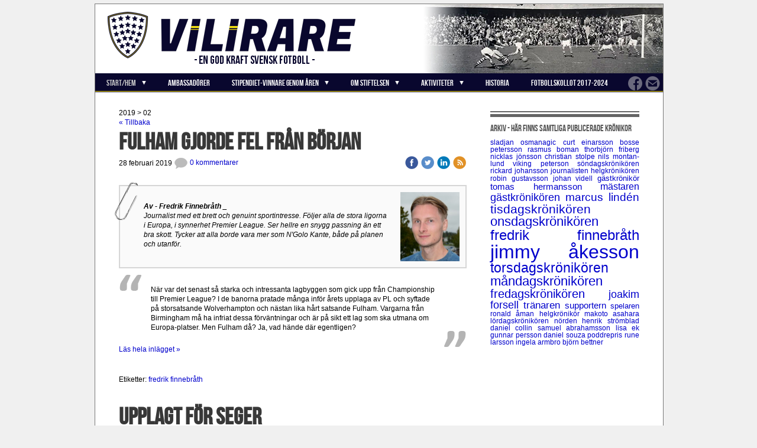

--- FILE ---
content_type: text/html;charset=utf-8
request_url: https://www.vilirare.se/i/a22757551/2019/02/
body_size: 17953
content:
<!DOCTYPE html PUBLIC "-//W3C//DTD XHTML 1.0 Transitional//EN" "http://www.w3.org/TR/xhtml1/DTD/xhtml1-transitional.dtd"><html lang="sv" xml:lang="sv" xmlns="http://www.w3.org/1999/xhtml" class=" h24_page_sub touch-menu-fix js-bundles faux-section-support h24mobile design-33 theme-182"  xmlns:fb="http://www.facebook.com/2008/fbml">
<head>
	<meta name="keywords" content="Lirare, Goda kraften,ViLirare,Allsvenskan,Fotboll" />
	<meta name="description" property="og:description" content="" />

	
		
	<link rel="shortcut icon" href="https://dbvjpegzift59.cloudfront.net/87937/618907-Gr3BR.ico"/>
	<link rel="alternate" type="application/rss+xml" href="/RSS/Blog" title="2019-02 - Krönikor | ViLirare" />
	<title>2019-02 - Krönikor | ViLirare</title>

			<style type="text/css">
			/* h24-icon */
			@font-face {
    font-family: 'h24-icon';
    src: url('/public/css/fonts/h24icon-webfont.eot');
    src: url('/public/css/fonts/h24icon-webfont.eot?#iefix') format('embedded-opentype'),
         url('/public/css/fonts/h24icon-webfont.woff') format('woff'),
         url('/public/css/fonts/h24icon-webfont.ttf') format('truetype'),
         url('/public/css/fonts/h24icon-webfont.svg#h24-iconicon') format('svg');
    font-weight: normal;
    font-style: normal;
} 

/* Use the following CSS code if you want to use data attributes for inserting your icons */
[data-icon]:before {
	font-family: 'h24-icon';
	content: attr(data-icon);
	speak: none;
	font-weight: normal;
	line-height: 1;
	-webkit-font-smoothing: antialiased;
    -moz-osx-font-smoothing: grayscale;
}

.h24_icon_right_space {
	padding-right: 0.5em;
}
.h24_icon_left_space {
    padding-left: 0.5em;
}

.h24_icon_letterpress {
    /*.opacity(85);*/
    opacity: 0.85;
    filter: alpha(opacity=85);
    text-shadow: rgba(255,255,255,0.2) 0 .1em, rgba(0,0,0,0.4) -0.1em -0.1em;
}		</style>
	
		<script type="text/javascript" src="/public/js/jquery/jquery-1.7.2.min.js"></script>

	<link rel="stylesheet" media="screen" type="text/css" href="//d16pu24ux8h2ex.cloudfront.net/css/bundles/H24DLiveMode-0/3527bc1a20cf4ef2e4cf4681b7930dad.h24.gz.css" />
<link rel="stylesheet" media="screen" type="text/css" href="/Page/H24-Combined-CSS?v=517&amp;iv=426&amp;h=87937" />

<style type="text/css">
/* Bebas Neue */
/*! License for this font can be found at:http://www.fontsquirrel.com/license/bebas-neue !*/ @font-face {font-family:'BebasNeueRegular';src:url('/public/css/fonts/BebasNeue-webfont.eot');src:local('☺'), url('/public/css/fonts/BebasNeue-webfont.woff') format('woff'), url('/public/css/fonts/BebasNeue-webfont.ttf') format('truetype'), url('/public/css/fonts/BebasNeue-webfont.svg#webfontkEV7KIuF') format('svg');font-weight:normal;font-style:normal;}
</style>

<style type="text/css">
.h24-u-documentBackgroundHolder {background-color:#f0f0f0;background-image:none;}</style>





		<style type="text/css">
	.H24-Mobile-DesktopFooter {
		display:block;
	}
	</style>

					<style type="text/css">
		.responsive_header_panel {
			background-color: #09072e !important;
			color: #FFF !important;
		}

		.responsive_header_panel .header_panel_main .mobile-nav {
			background-color: #09072e !important;
		}

		.responsive_menu_action .hamburger_toggle_button_iconbar {
			background-color: #EEE !important;
		}

		.responsive_header_panel .page_title a:link,
		.responsive_header_panel .page_title a:visited {
			color: #FFF !important;
		}

		.h24mobile .responsive_nav_main .menu_level_1 li a,
		.h24mobile .responsive_nav_main .menu_level_1 li a:link,
		.h24mobile .responsive_nav_main .menu_level_1 li a:active,
		.h24mobile .responsive_nav_main .menu_level_1 li a:visited {
			background-color: #0d0a44 !important;
			border-top: 1px solid #161170 !important;
			border-bottom: 0 !important;
			color: #FFF !important;
		}
		.h24mobile .responsive_nav_main li.active > a:link, 
		.h24mobile .responsive_nav_main li.active > a:active,
		.h24mobile .responsive_nav_main li.active > a:visited {
			background-color: #09072e !important;
			color: #FFF !important;
		}

		.h24mobile .responsive_nav_main .menu_level_1 li.menu_submenu_open > a {
			border-top: 1px solid #161170 !important;
			background-color: #09072e !important;
			color: #FFF !important;
		}

		#responsive_flag_nav li a,
		#responsive_flag_nav li a:link,
		#responsive_flag_nav li a:active,
		#responsive_flag_nav li a:visited {
			background-color: #0d0a44 !important;
			border-top: 1px solid #161170 !important;
			border-bottom: 0 !important;
			color: #FFF !important;
		}

		.h24mobile .responsive_header_store_panel {
			background-color: #000002 !important;
		}

		#responsive_menu_icon {
			color: #FFF !important;
		}

	</style>
		<meta name="viewport" content="width=device-width, initial-scale=1.0" />
				<link rel="stylesheet" media="only screen and (max-width: 1023px)" type="text/css" href="//d16pu24ux8h2ex.cloudfront.net/css/bundles/H24MobileMode-0/710578b300f95d4168d83dfcefca172d.h24.gz.css" />		<script type="text/javascript">
		$(function() {
			$h24.mobile.init();
		});
		</script>
		<!-- End of responsive design -->
	


	<!--[if lte IE 7]>
	<script type="text/javascript">
		$(function(){$("#nav li").mouseover(function(){$(this).addClass("hover");}).mouseout(function(){$(this).removeClass("hover");});});
	</script>
	<![endif]-->
	



<!-- Google Analytics -->
<script type="text/javascript">
/* <![CDATA[ */
(function(i,s,o,g,r,a,m){i['GoogleAnalyticsObject']=r;i[r]=i[r]||function(){
(i[r].q=i[r].q||[]).push(arguments)},i[r].l=1*new Date();a=s.createElement(o),
m=s.getElementsByTagName(o)[0];a.async=1;a.src=g;m.parentNode.insertBefore(a,m)
})(window,document,'script','https://www.google-analytics.com/analytics.js','ga');

ga('create', 'UA-53881115-1', 'auto');
ga('send', 'pageview');
/* ]]> */
</script>
<!-- End Google Analytics -->


<style media="print">
	.hidden,#header,#head,.h24_footer,#footer,.h24_bg_image,#h24_webshop,#h24_order_popup,.h24_do_not_print,.alert_message,#h24_jq_tools_gallery,#facebox,#shadowbox_container,#top-menu-wrapper,#leftside,.sf-menu,#h24_simple_top_menu,#menu,#h24_controlPanel, #admin_panel, #add_content_panel, #ap_subMenuHolder,.editing_control_panel, .settings, .h24_minidropdown, .dialog_save_cancel_buttons,#h24_quickstart, #terms, #purchase_dialog, #h24_purchase_manager, .h24_dialog,#sortable_helper, .simplebit_tab, #h24_picnik_container, .visibility_hidden,.pp-FauxSection, .responsive_container{display:none !important;}/*! Non-supported blocks !*/ .h24_galleria_block {display:none !important;}/*! Make content wide !*/ .h24_heading span,.h24_content_container {width:95% !important;}.h24_collection {float:left;padding:10px;margin-bottom:20px;max-width:100% !important;width:auto !important;}.h24_collection_newline {clear:both;}.block_container {margin:0 10px 10px 0;}.h24_block_rss_block .mobile_fluid_width {width:95% !important;}.h24_content_container img {max-width:100% !important;}/*! Reset block height !*/ .block_container {min-height:auto !important;}.sortable {list-style-type:none;}body, .h24_design { background-color:#ffffff !important;;background-image:none !important;font-family:Georgia, Times, serif !important;font-size:11pt;/*!line-height:1.2;!*/ color:#000000 !important;}img {border:0;}p, span, td, th, h1,h2,h3,h4,h5,em,b,strong { color:#000000 !important;}p {margin:0;}li {background-image:none !important;}a:link, a:visited {color:#0059BF;background:transparent;font-weight:bold;text-decoration:underline;}/*! Clearing !*/ .clearer { clear:both; }/*! Simple gallery !*/ div.simple_gallery_content > div {float:left;position:relative;}div.simple_gallery_content  {clear:both;overflow:hidden;width:100%;}/*! Google maps !*/ div.h24_do_print {display:block;}</style>
</head>
<body class="h24-u-documentBackgroundHolder">
<div class="h24-u-documentBackgroundHolder-opacity-color"></div>


<div id="responsive_header_container" class="responsive_container">

<!-- Header panel -->
<div id="responsive_header_panel" class="responsive_header_panel ">
	<section class="header_panel_main">
		<div class="header_panel_nav_title">
							<h2 class="page_title">
					<a href="//www.vilirare.se/">
						ViLirare					</a>
				</h2>
						&nbsp;		</div>
		<nav class="mobile-nav">
			<div class="header_panel_nav_flag">
							</div>

						<div class="header_panel_nav_menu">
				<a href="#" id="responsive_menu_icon" class="responsive_menu_action">
					<span class="hamburger_toggle_button_iconbar">&nbsp;</span>
					<span class="hamburger_toggle_button_iconbar">&nbsp;</span>
					<span class="hamburger_toggle_button_iconbar">&nbsp;</span>
				</a>
			</div>
						<div style="clear:both"></div> 
		</nav>
	</section>
	
	<div class="clearer"></div>
</div>




<nav id="responsive_nav_main" class="responsive_nav_main responsive_nav_main_top closed">
	<ul class="menu_level_1">
								<li class="menu_submenu_parent">
									<a href="/start-hem-22548990">
						START/Hem						
												<span data-icon="&#xC03F;" aria-hidden="true"></span>
											</a>
												<ul class="menu_level_2">
																		<li class="menu_submenu_parent">
																	<a href="/start-hem/intervjuserie-44645966">
										Intervjuserie																				<span data-icon="&#xC03F;" aria-hidden="true"></span>
																			</a>
																								<ul class="menu_level_3">
																													<li>
																							<a href="/start-hem/intervjuserie/krönikor-22757551">
													Krönikor												</a>
																					</li>
																																							<li>
																							<a href="/start-hem/intervjuserie/pod-22757218">
													POD												</a>
																					</li>
																											</ul>
															</li>
															</ul>
							</li>
											<li >
									<a href="/ambassadörer-22755654">
						Ambassadörer						
											</a>
											</li>
											<li class="menu_submenu_parent">
									<a href="/stipendiet-vinnare-genom-åren-44694031">
						Stipendiet-vinnare genom åren						
												<span data-icon="&#xC03F;" aria-hidden="true"></span>
											</a>
												<ul class="menu_level_2">
																		<li >
																	<a href="/stipendiet-vinnare-genom-åren/hur-blir-jag-bidragsgivare-46599476">
										Hur blir jag bidragsgivare																			</a>
																							</li>
																								<li >
																	<a href="/stipendiet-vinnare-genom-åren/årets-bidragsgivare-45805142">
										Årets bidragsgivare																			</a>
																							</li>
																								<li >
																	<a href="/stipendiet-vinnare-genom-åren/kriterier-för-stipendiet-44875851">
										Kriterier för stipendiet																			</a>
																							</li>
															</ul>
							</li>
											<li class="menu_submenu_parent">
									<a href="/om-stiftelsen-22755638">
						Om Stiftelsen						
												<span data-icon="&#xC03F;" aria-hidden="true"></span>
											</a>
												<ul class="menu_level_2">
																		<li >
																	<a href="/om-stiftelsen/kontakt-22755627">
										Kontakt																			</a>
																							</li>
																								<li >
																	<a href="/om-stiftelsen/verksamhetsberättelse-45857907">
										Verksamhetsberättelse																			</a>
																							</li>
																								<li >
																	<a href="/om-stiftelsen/stiftelsens-stadgar-45862322">
										Stiftelsens Stadgar																			</a>
																							</li>
															</ul>
							</li>
											<li class="menu_submenu_parent">
									<a href="/aktiviteter-44928589">
						Aktiviteter						
												<span data-icon="&#xC03F;" aria-hidden="true"></span>
											</a>
												<ul class="menu_level_2">
																		<li >
																	<a href="/aktiviteter/viliraredagen-22757558">
										ViLiraredagen																			</a>
																							</li>
																								<li class="menu_submenu_parent">
																	<a href="/aktiviteter/golfen-39483123">
										Golfen																				<span data-icon="&#xC03F;" aria-hidden="true"></span>
																			</a>
																								<ul class="menu_level_3">
																													<li>
																							<a href="/aktiviteter/golfen/resultatlista-44717726">
													Resultatlista 												</a>
																					</li>
																											</ul>
															</li>
																								<li >
																	<a href="/aktiviteter/padel-45527321">
										Padel																			</a>
																							</li>
																								<li >
																	<a href="/aktiviteter/bowling-45014022">
										Bowling																			</a>
																							</li>
															</ul>
							</li>
											<li >
									<a href="/historia-46879964">
						Historia						
											</a>
											</li>
											<li >
									<a href="/fotbollskollot-2017-2024-46905438">
						Fotbollskollot 2017-2024						
											</a>
											</li>
						</ul>
</nav>
<div style="clear: both"></div><!-- Mobile Header -->
<div class="h24-mobileWebsite-headerWrapper">
			<a href="//www.vilirare.se/">
			<img src="https://h24-original.s3.amazonaws.com/87937/16046233-fXpUi.png" class="h24-mobileWebsite-headerPicture" alt="" />
		</a>
	</div>
</div>
<div class="responsive_nav_overlay hidden" id="responsive_nav_overlay"></div>


<div id="fb-root"></div>

<!-- H24Design Template Start -->
	

	<div class="page">
		<div id="wrapper">
			<div class="container">
				<div id="header">
					<div class="holder">
						

<div class="h24-socialBox-container" style="left:899px; top:120px; display: inline-block;" data-section="socialBoxContainer" data-appearance="sidebar_closed" data-active="true" data-linked="yes">
																																															
 			 				<a href="http://www.facebook.com/vilirare" aria-label="facebook" onclick="window.open(this.href);return false;">
					<span class="h24-socialBox-headerPanel-icon  h24-socialBox-headerPanel-icon__light" data-icon="&#61696;" aria-hidden="true"></span>				</a>
 																																							
 							<a href="mailto:info@vilirare.se" aria-label="email" onclick="window.location(this.href);return false;">
					<span class="h24-socialBox-headerPanel-icon  h24-socialBox-headerPanel-icon__light" data-icon="&#61701;" aria-hidden="true"></span>				</a>
				? } ?>
																																																						
		</div>

					<div class="navigation">
						<ul id="nav" class="fixTouchNav">
																							<li class="active ">
																			<a href="/" class="submenu">
											<span class="parent">START/Hem</span>
										</a>
										<div class="drop">
											<ul>
																																						<li class="active">
																													<a href="/start-hem/intervjuserie-44645966" class="submenu first">
																<span>Intervjuserie</span>
															</a>
															<div class="drop">
																<ul>
																	<li>
																																			<a href="/start-hem/intervjuserie/krönikor-22757551" class="first">Krönikor</a>
																																			<a href="/start-hem/intervjuserie/pod-22757218" class="">POD</a>
																																		</li>
																</ul>
															</div>
																											</li>
																							</ul>
										</div>
																	</li>
																							<li class=" ">
																			<a href="/ambassadörer-22755654">Ambassadörer</a>
																	</li>
																							<li class=" ">
																			<a href="/stipendiet-vinnare-genom-åren-44694031" class="submenu">
											<span class="parent">Stipendiet-vinnare genom åren</span>
										</a>
										<div class="drop">
											<ul>
																																						<li class="">
																													<a href="/stipendiet-vinnare-genom-åren/hur-blir-jag-bidragsgivare-46599476" class="first">Hur blir jag bidragsgivare</a>
																											</li>
																																						<li class="">
																													<a href="/stipendiet-vinnare-genom-åren/årets-bidragsgivare-45805142" class="">Årets bidragsgivare</a>
																											</li>
																																						<li class="">
																													<a href="/stipendiet-vinnare-genom-åren/kriterier-för-stipendiet-44875851" class="">Kriterier för stipendiet</a>
																											</li>
																							</ul>
										</div>
																	</li>
																							<li class=" ">
																			<a href="/om-stiftelsen-22755638" class="submenu">
											<span class="parent">Om Stiftelsen</span>
										</a>
										<div class="drop">
											<ul>
																																						<li class="">
																													<a href="/om-stiftelsen/kontakt-22755627" class="first">Kontakt</a>
																											</li>
																																						<li class="">
																													<a href="/om-stiftelsen/verksamhetsberättelse-45857907" class="">Verksamhetsberättelse</a>
																											</li>
																																						<li class="">
																													<a href="/om-stiftelsen/stiftelsens-stadgar-45862322" class="">Stiftelsens Stadgar</a>
																											</li>
																							</ul>
										</div>
																	</li>
																							<li class=" ">
																			<a href="/aktiviteter-44928589" class="submenu">
											<span class="parent">Aktiviteter</span>
										</a>
										<div class="drop">
											<ul>
																																						<li class="">
																													<a href="/aktiviteter/viliraredagen-22757558" class="first">ViLiraredagen</a>
																											</li>
																																						<li class="">
																													<a href="/aktiviteter/golfen-39483123" class="submenu ">
																<span>Golfen</span>
															</a>
															<div class="drop">
																<ul>
																	<li>
																																			<a href="/aktiviteter/golfen/resultatlista-44717726" class="first">Resultatlista </a>
																																		</li>
																</ul>
															</div>
																											</li>
																																						<li class="">
																													<a href="/aktiviteter/padel-45527321" class="">Padel</a>
																											</li>
																																						<li class="">
																													<a href="/aktiviteter/bowling-45014022" class="">Bowling</a>
																											</li>
																							</ul>
										</div>
																	</li>
																							<li class=" ">
																			<a href="/historia-46879964">Historia</a>
																	</li>
																							<li class=" last">
																			<a href="/fotbollskollot-2017-2024-46905438">Fotbollskollot 2017-2024</a>
																	</li>
													</ul>
					</div>
					</div>
				</div>
				<div id="main">
					<div id="content">
						<div id="h24_content_container" style="width:960px" class="h24_content_container" data-design-layout="[&quot;70.000&quot;,&quot;30.000&quot;]" data-layout-id="5"><div id="collection0" style="width:588px;" class="h24_collection h24_first_collection    " data-collection-index="0">
<div id="block_container_104696269" class="block_container blog_block" style="min-height:0px;">
	<div id="block_104696269">
									<div class="h24_normal_text">
											<p>2019 &gt; 02</p>
									</div>
				<div class="h24_normal_text"><a href="/start-hem/intervjuserie/krönikor-22757551">« Tillbaka</a></div>
							<div id="block_104696269_ajax">
					<script type="text/javascript">
	$(function() {	
		$h24.addBlock('BlogPostHeaderBlock', 113287934);
	$h24.addBlock('StandardTextBlock', 113287950);
	$h24.addBlock('StandardTextBlock', 113287935);
	$h24.addBlock('BlogTagBlock', 113287936);
	$h24.addBlock('BlogPostHeaderBlock', 113274085);
	$h24.addBlock('StandardTextBlock', 113274101);
	$h24.addBlock('StandardTextBlock', 113274086);
	$h24.addBlock('BlogTagBlock', 113274087);
	$h24.addBlock('BlogPostHeaderBlock', 113250532);
	$h24.addBlock('StandardTextBlock', 113250548);
	$h24.addBlock('StandardTextBlock', 113250533);
	$h24.addBlock('BlogTagBlock', 113250534);
	$h24.addBlock('BlogPostHeaderBlock', 113158153);
	$h24.addBlock('StandardTextBlock', 113158169);
	$h24.addBlock('StandardTextBlock', 113158154);
	$h24.addBlock('BlogTagBlock', 113158155);
	$h24.addBlock('BlogPostHeaderBlock', 113147389);
	$h24.addBlock('StandardTextBlock', 113147405);
	$h24.addBlock('StandardTextBlock', 113147390);
	$h24.addBlock('BlogTagBlock', 113147391);
	$h24.addBlock('BlogPostHeaderBlock', 113118528);
	$h24.addBlock('StandardTextBlock', 113118544);
	$h24.addBlock('StandardTextBlock', 113118529);
	$h24.addBlock('BlogTagBlock', 113118530);
	$h24.addBlock('BlogPostHeaderBlock', 113102149);
	$h24.addBlock('StandardTextBlock', 113102165);
	$h24.addBlock('StandardTextBlock', 113102150);
	$h24.addBlock('BlogTagBlock', 113102151);
	$h24.addBlock('BlogPostHeaderBlock', 113069858);
	$h24.addBlock('StandardTextBlock', 113069874);
	$h24.addBlock('StandardTextBlock', 113069859);
	$h24.addBlock('BlogTagBlock', 113069860);
	$h24.addBlock('BlogPostHeaderBlock', 113060491);
	$h24.addBlock('StandardTextBlock', 113060507);
	$h24.addBlock('StandardTextBlock', 113060492);
	$h24.addBlock('BlogTagBlock', 113060493);
	$h24.addBlock('BlogPostHeaderBlock', 113042309);
	$h24.addBlock('StandardTextBlock', 113042325);
	$h24.addBlock('StandardTextBlock', 113042310);
	$h24.addBlock('BlogTagBlock', 113042311);
	$h24.addBlock('BlogPostHeaderBlock', 113022165);
	$h24.addBlock('StandardTextBlock', 113022181);
	$h24.addBlock('StandardTextBlock', 113022166);
	$h24.addBlock('BlogTagBlock', 113022167);
	$h24.addBlock('BlogPostHeaderBlock', 112972429);
	$h24.addBlock('StandardTextBlock', 112972445);
	$h24.addBlock('StandardTextBlock', 112972430);
	$h24.addBlock('BlogTagBlock', 112972431);
	$h24.addBlock('BlogPostHeaderBlock', 112962373);
	$h24.addBlock('StandardTextBlock', 112962389);
	$h24.addBlock('StandardTextBlock', 112962374);
	$h24.addBlock('BlogTagBlock', 112962375);
	$h24.addBlock('BlogPostHeaderBlock', 112947401);
	$h24.addBlock('StandardTextBlock', 112947417);
	$h24.addBlock('StandardTextBlock', 112947402);
	$h24.addBlock('BlogTagBlock', 112947403);
	$h24.addBlock('BlogPostHeaderBlock', 112934355);
	$h24.addBlock('StandardTextBlock', 112934371);
	$h24.addBlock('StandardTextBlock', 112934356);
	$h24.addBlock('BlogTagBlock', 112934357);
	$h24.addBlock('BlogPostHeaderBlock', 112914970);
	$h24.addBlock('StandardTextBlock', 112914986);
	$h24.addBlock('StandardTextBlock', 112914971);
	$h24.addBlock('BlogTagBlock', 112914972);
	$h24.addBlock('BlogPostHeaderBlock', 112847722);
	$h24.addBlock('StandardTextBlock', 112847738);
	$h24.addBlock('StandardTextBlock', 112847723);
	$h24.addBlock('BlogTagBlock', 112847724);
	});
</script>

<div>
				<div style="margin-bottom:30px;">
			<div class="h24_post_container">
				<div id="block_container_113287934" class="block_container blog_post_header_block big_heading_block" style="min-height:0px;">
	<div id="block_113287934">
				<h2 class="h24_heading">
		<a href="/2019/02/28/fulham-gjorde-fel-från-början-41907731">			<span class="flir_big_heading flir_wrap_text" style="display:block; width: 588px">
												Fulham gjorde fel från början										</span>
		</a>		</h2>
		<div class="h24_blog_share_links_panel h24_normal_text h24_do_not_print">
			<span class="h24_blog_post_header_text ">
				<span class="h24_blog_timestamp">28 februari 2019</span>
							<a class="h24_blog_comments" href="/2019/02/28/fulham-gjorde-fel-från-början-41907731#comments">
						<img src="/public/css/common/images/comments-24.png">
						0 kommentarer				</a>
			</span>
			
				
								<span class="h24_blog_sharing">
					<a href="#" onClick="$h24.facebookSDK.shareDialog('http://www.vilirare.se/2019/02/28/fulham-gjorde-fel-från-början-41907731'); return false;">
						<img src="/public/css/common/images/facebook_circle_color-24.png">
					</a>
					<a href="http://twitter.com/share?url=http%3A%2F%2Fwww.vilirare.se%2F2019%2F02%2F28%2Ffulham-gjorde-fel-fr%C3%A5n-b%C3%B6rjan-41907731%3F1669861597&amp;text=Fulham+gjorde+fel+fr%C3%A5n+b%C3%B6rjan" target="_blank">
						<img src="/public/css/common/images/twitter_circle_color-24.png">
					</a>
					<a href="http://www.linkedin.com/shareArticle?mini=true&amp;url=http%3A%2F%2Fwww.vilirare.se%2F2019%2F02%2F28%2Ffulham-gjorde-fel-fr%C3%A5n-b%C3%B6rjan-41907731%3F2040316166&amp;title=Fulham+gjorde+fel+fr%C3%A5n+b%C3%B6rjan" target="_blank">
						<img src="/public/css/common/images/linkedin_circle_color-24.png">
					</a>
					<a href="http://www.vilirare.se/RSS/blog" target="_blank">
						<img src="/public/css/common/images/rss_circle_color-24.png">
					</a>
				</span>
				
								
			
		</div>
		<div style="clear:both;"></div> 
	</div>
</div>
 
<div id="block_container_113287950" class="block_container standard_text_block text_block h24_containsImage h24_image-float-right" style="min-height:0px;margin:0;">
		<div id="block_113287950">
														
	<div class="h24_frame_personal_3 h24_frame_width" style="width: 588px; ">
		<div class="h24_frame_personal_2_style">
			<div class="h24_frame_personal_3_gem"></div>
			<div class="h24_frame_personal_text h24_frame_padding" style="padding: 10px 10px 10px 40px "><div id="text_block_image_113287950" class="float-right text_block_image_div h24_normal_text" style="position:relative;width:100px;" >
							<a href="https://h24-original.s3.amazonaws.com/87937/27434641-H44bK.jpg" class="h24-js-iv text_block_image" title="">
				<img id="block_img_113287950" src="https://dst15js82dk7j.cloudfront.net/87937/85633653-elhfR.jpg" width="100" srcset="https://dst15js82dk7j.cloudfront.net/87937/85633654-3S8Th.jpg 200w" alt="" class="resizeable text_image" title="" />
			</a>
						<span class="h24_caption"></span>
	</div>
<div class="text_content" ><p><br />
<em><strong>Av - Fredrik Finnebråth _</strong><br />
Journalist med ett brett och genuint sportintresse. Följer alla de stora ligorna i Europa, i synnerhet Premier League. Ser hellre en snygg passning än ett bra skott. Tycker att alla borde vara mer som N'Golo Kante, både på planen och utanför.</em></p>
</div></div>
			
			<div class="clearer"></div>
		</div>
		</div>
					</div>
		<div class="clearer"></div>
</div>

<div id="block_container_113287935" class="block_container standard_text_block text_block" style="min-height:0px;margin:0;">
		<div id="block_113287935">
														
	<div class="h24_frame_frame_11 h24_frame_width" style="width: 588px; ">
		<div class="h24_quotes_frame_11_wrapper">
			<div class="h24_quotes_frame_11_text_wrapper">
				<div class="h24_quotes_frame_11_text h24_frame_padding" style="padding: 10px 10px 10px 10px "><div class="text_content" ><p>När var det senast så starka och intressanta lagbyggen som gick upp från Championship till Premier League? I de banorna pratade många inför årets upplaga av PL och syftade på storsatsande Wolverhampton och nästan lika hårt satsande Fulham. Vargarna från Birmingham må ha infriat dessa förväntningar och är på sikt ett lag som ska utmana om Europa-platser. Men Fulham då? Ja, vad hände där egentligen?<br />
&nbsp;</p>
</div></div>
			</div>
			<div class="clearer"></div>
		</div>
		</div>
					</div>
		<div class="clearer"></div>
</div>

									<a class="h24_normal_text" style="position: relative; top: -15px;" href="/2019/02/28/fulham-gjorde-fel-från-början-41907731">Läs hela inlägget »</a>
											</div>
							<div class="h24_blog_tags h24_normal_text">
					Etiketter:
													<a rel="nofollow" href="/i/t22757551/fredrik+finnebr%C3%A5th">fredrik finnebråth</a>											</div>
					</div>
				<div style="margin-bottom:30px;">
			<div class="h24_post_container">
				<div id="block_container_113274085" class="block_container blog_post_header_block big_heading_block" style="min-height:0px;">
	<div id="block_113274085">
				<h2 class="h24_heading">
		<a href="/2019/02/27/upplagt-för-seger-41898165">			<span class="flir_big_heading flir_wrap_text" style="display:block; width: 588px">
												Upplagt för Seger										</span>
		</a>		</h2>
		<div class="h24_blog_share_links_panel h24_normal_text h24_do_not_print">
			<span class="h24_blog_post_header_text ">
				<span class="h24_blog_timestamp">27 februari 2019</span>
							<a class="h24_blog_comments" href="/2019/02/27/upplagt-för-seger-41898165#comments">
						<img src="/public/css/common/images/comments-24.png">
						0 kommentarer				</a>
			</span>
			
				
								<span class="h24_blog_sharing">
					<a href="#" onClick="$h24.facebookSDK.shareDialog('http://www.vilirare.se/2019/02/27/upplagt-för-seger-41898165'); return false;">
						<img src="/public/css/common/images/facebook_circle_color-24.png">
					</a>
					<a href="http://twitter.com/share?url=http%3A%2F%2Fwww.vilirare.se%2F2019%2F02%2F27%2Fupplagt-f%C3%B6r-seger-41898165%3F888721252&amp;text=Upplagt+f%C3%B6r+Seger" target="_blank">
						<img src="/public/css/common/images/twitter_circle_color-24.png">
					</a>
					<a href="http://www.linkedin.com/shareArticle?mini=true&amp;url=http%3A%2F%2Fwww.vilirare.se%2F2019%2F02%2F27%2Fupplagt-f%C3%B6r-seger-41898165%3F292992992&amp;title=Upplagt+f%C3%B6r+Seger" target="_blank">
						<img src="/public/css/common/images/linkedin_circle_color-24.png">
					</a>
					<a href="http://www.vilirare.se/RSS/blog" target="_blank">
						<img src="/public/css/common/images/rss_circle_color-24.png">
					</a>
				</span>
				
								
			
		</div>
		<div style="clear:both;"></div> 
	</div>
</div>
 
<div id="block_container_113274101" class="block_container standard_text_block text_block h24_containsImage h24_image-float-right" style="min-height:0px;margin:0;">
		<div id="block_113274101">
														
	<div class="h24_frame_personal_3 h24_frame_width" style="width: 588px; ">
		<div class="h24_frame_personal_2_style">
			<div class="h24_frame_personal_3_gem"></div>
			<div class="h24_frame_personal_text h24_frame_padding" style="padding: 10px 10px 10px 40px "><div id="text_block_image_113274101" class="float-right text_block_image_div h24_normal_text" style="position:relative;width:100px;" >
							<a href="https://h24-original.s3.amazonaws.com/87937/27429022-E8f5Q.jpg" class="h24-js-iv text_block_image" title="">
				<img id="block_img_113274101" src="https://dst15js82dk7j.cloudfront.net/87937/85609167-Ig2UW.jpg" width="100" srcset="https://dst15js82dk7j.cloudfront.net/87937/85609169-lGMRd.jpg 200w" alt="" class="resizeable text_image" title="" />
			</a>
						<span class="h24_caption"></span>
	</div>
<div class="text_content" ><p><br />
<strong><em>Av - Jimmy Åkesson -</em></strong><br />
<em>Norrköpingsson som uppskattar kombinationen skrivande, fotboll och kaffe. Coachar damfotboll, håller igång i division 6 och jobbar med kommunikation. Är svag för yttersidor, glidtacklingar och har alltid haft Sami Hyypiä som idol.</em></p>
</div></div>
			
			<div class="clearer"></div>
		</div>
		</div>
					</div>
		<div class="clearer"></div>
</div>

<div id="block_container_113274086" class="block_container standard_text_block text_block" style="min-height:0px;margin:0;">
		<div id="block_113274086">
														
	<div class="h24_frame_frame_11 h24_frame_width" style="width: 588px; ">
		<div class="h24_quotes_frame_11_wrapper">
			<div class="h24_quotes_frame_11_text_wrapper">
				<div class="h24_quotes_frame_11_text h24_frame_padding" style="padding: 10px 10px 10px 10px "><div class="text_content" ><p><br />
<br />
Caroline Seger har varit en del av den där soliga landslags-turneringen på portugisisk mark i över tio år. 2019 gör hon det och tar avstamp mot det som mycket väl kan komma att bli hennes sista mästerskap i den blågula dressen.<br />
&nbsp;</p>
</div></div>
			</div>
			<div class="clearer"></div>
		</div>
		</div>
					</div>
		<div class="clearer"></div>
</div>

									<a class="h24_normal_text" style="position: relative; top: -15px;" href="/2019/02/27/upplagt-för-seger-41898165">Läs hela inlägget »</a>
											</div>
							<div class="h24_blog_tags h24_normal_text">
					Etiketter:
													<a rel="nofollow" href="/i/t22757551/jimmy+%C3%A5kesson">jimmy åkesson</a>											</div>
					</div>
				<div style="margin-bottom:30px;">
			<div class="h24_post_container">
				<div id="block_container_113250532" class="block_container blog_post_header_block big_heading_block" style="min-height:0px;">
	<div id="block_113250532">
				<h2 class="h24_heading">
		<a href="/2019/02/26/chelsea-bör-markera-mot-kepa-41881563">			<span class="flir_big_heading flir_wrap_text" style="display:block; width: 588px">
												Chelsea bör markera mot Kepa										</span>
		</a>		</h2>
		<div class="h24_blog_share_links_panel h24_normal_text h24_do_not_print">
			<span class="h24_blog_post_header_text ">
				<span class="h24_blog_timestamp">26 februari 2019</span>
							<a class="h24_blog_comments" href="/2019/02/26/chelsea-bör-markera-mot-kepa-41881563#comments">
						<img src="/public/css/common/images/comments-24.png">
						0 kommentarer				</a>
			</span>
			
				
								<span class="h24_blog_sharing">
					<a href="#" onClick="$h24.facebookSDK.shareDialog('http://www.vilirare.se/2019/02/26/chelsea-bör-markera-mot-kepa-41881563'); return false;">
						<img src="/public/css/common/images/facebook_circle_color-24.png">
					</a>
					<a href="http://twitter.com/share?url=http%3A%2F%2Fwww.vilirare.se%2F2019%2F02%2F26%2Fchelsea-b%C3%B6r-markera-mot-kepa-41881563%3F774559881&amp;text=Chelsea+b%C3%B6r+markera+mot+Kepa" target="_blank">
						<img src="/public/css/common/images/twitter_circle_color-24.png">
					</a>
					<a href="http://www.linkedin.com/shareArticle?mini=true&amp;url=http%3A%2F%2Fwww.vilirare.se%2F2019%2F02%2F26%2Fchelsea-b%C3%B6r-markera-mot-kepa-41881563%3F993941981&amp;title=Chelsea+b%C3%B6r+markera+mot+Kepa" target="_blank">
						<img src="/public/css/common/images/linkedin_circle_color-24.png">
					</a>
					<a href="http://www.vilirare.se/RSS/blog" target="_blank">
						<img src="/public/css/common/images/rss_circle_color-24.png">
					</a>
				</span>
				
								
			
		</div>
		<div style="clear:both;"></div> 
	</div>
</div>
 
<div id="block_container_113250548" class="block_container standard_text_block text_block h24_containsImage h24_image-float-right" style="min-height:0px;margin:0;">
		<div id="block_113250548">
														
	<div class="h24_frame_personal_3 h24_frame_width" style="width: 588px; ">
		<div class="h24_frame_personal_2_style">
			<div class="h24_frame_personal_3_gem"></div>
			<div class="h24_frame_personal_text h24_frame_padding" style="padding: 10px 10px 10px 40px "><div id="text_block_image_113250548" class="float-right text_block_image_div h24_normal_text" style="position:relative;width:100px;" >
							<a href="https://h24-original.s3.amazonaws.com/87937/27420011-vil1D.jpg" class="h24-js-iv text_block_image" title="">
				<img id="block_img_113250548" src="https://dst15js82dk7j.cloudfront.net/87937/85587193-1aMqs.jpg" width="100" srcset="https://dst15js82dk7j.cloudfront.net/87937/85587194-gjKJv.jpg 200w" alt="" class="resizeable text_image" title="" />
			</a>
						<span class="h24_caption"></span>
	</div>
<div class="text_content" ><p><br />
<strong><em>Av - Marcus Lindén -</em></strong><br />
<em>Fotbollstränare med erfarenheter ifrån Enskede IK och Älvsjö AIK. Arbetar nu dagligen med ungdomsfotboll i AIK. Konsumerar all fotboll och i synnerhet den som spelas i Sverige. Utforskade under vintern den Sydamerikanska kontinenten.</em></p>
</div></div>
			
			<div class="clearer"></div>
		</div>
		</div>
					</div>
		<div class="clearer"></div>
</div>

<div id="block_container_113250533" class="block_container standard_text_block text_block" style="min-height:0px;margin:0;">
		<div id="block_113250533">
														
	<div class="h24_frame_frame_11 h24_frame_width" style="width: 588px; ">
		<div class="h24_quotes_frame_11_wrapper">
			<div class="h24_quotes_frame_11_text_wrapper">
				<div class="h24_quotes_frame_11_text h24_frame_padding" style="padding: 10px 10px 10px 10px "><div class="text_content" ><p>Pep Guardiola och hans maskin till fotbollsklubb tog i söndags säsongens första titel. Hur många titlar Manchester City slutligen vinner återstår att se, men fansen lär drömma stort nu. Utgångsläget i Champions League-åttondelen är bra inför returen, samtidigt som de ätit upp avståndet till Liverpool i ligan.&nbsp;<br />
<br />
&nbsp;</p>
</div></div>
			</div>
			<div class="clearer"></div>
		</div>
		</div>
					</div>
		<div class="clearer"></div>
</div>

									<a class="h24_normal_text" style="position: relative; top: -15px;" href="/2019/02/26/chelsea-bör-markera-mot-kepa-41881563">Läs hela inlägget »</a>
											</div>
							<div class="h24_blog_tags h24_normal_text">
					Etiketter:
													<a rel="nofollow" href="/i/t22757551/marcus+lind%C3%A9n">marcus lindén</a>											</div>
					</div>
				<div style="margin-bottom:30px;">
			<div class="h24_post_container">
				<div id="block_container_113158153" class="block_container blog_post_header_block big_heading_block" style="min-height:0px;">
	<div id="block_113158153">
				<h2 class="h24_heading">
		<a href="/2019/02/23/när-konsum-ville-ta-enskede-till-allsvenskan-41823333">			<span class="flir_big_heading flir_wrap_text" style="display:block; width: 588px">
												När Konsum ville ta Enskede till Allsvenskan										</span>
		</a>		</h2>
		<div class="h24_blog_share_links_panel h24_normal_text h24_do_not_print">
			<span class="h24_blog_post_header_text ">
				<span class="h24_blog_timestamp">23 februari 2019</span>
							<a class="h24_blog_comments" href="/2019/02/23/när-konsum-ville-ta-enskede-till-allsvenskan-41823333#comments">
						<img src="/public/css/common/images/comments-24.png">
						0 kommentarer				</a>
			</span>
			
				
								<span class="h24_blog_sharing">
					<a href="#" onClick="$h24.facebookSDK.shareDialog('http://www.vilirare.se/2019/02/23/när-konsum-ville-ta-enskede-till-allsvenskan-41823333'); return false;">
						<img src="/public/css/common/images/facebook_circle_color-24.png">
					</a>
					<a href="http://twitter.com/share?url=http%3A%2F%2Fwww.vilirare.se%2F2019%2F02%2F23%2Fn%C3%A4r-konsum-ville-ta-enskede-till-allsvenskan-41823333%3F340528048&amp;text=N%C3%A4r+Konsum+ville+ta+Enskede+till+Allsvenskan" target="_blank">
						<img src="/public/css/common/images/twitter_circle_color-24.png">
					</a>
					<a href="http://www.linkedin.com/shareArticle?mini=true&amp;url=http%3A%2F%2Fwww.vilirare.se%2F2019%2F02%2F23%2Fn%C3%A4r-konsum-ville-ta-enskede-till-allsvenskan-41823333%3F1928843934&amp;title=N%C3%A4r+Konsum+ville+ta+Enskede+till+Allsvenskan" target="_blank">
						<img src="/public/css/common/images/linkedin_circle_color-24.png">
					</a>
					<a href="http://www.vilirare.se/RSS/blog" target="_blank">
						<img src="/public/css/common/images/rss_circle_color-24.png">
					</a>
				</span>
				
								
			
		</div>
		<div style="clear:both;"></div> 
	</div>
</div>
 
<div id="block_container_113158169" class="block_container standard_text_block text_block h24_containsImage h24_image-float-right" style="min-height:0px;margin:0;">
		<div id="block_113158169">
														
	<div class="h24_frame_personal_3 h24_frame_width" style="width: 588px; ">
		<div class="h24_frame_personal_2_style">
			<div class="h24_frame_personal_3_gem"></div>
			<div class="h24_frame_personal_text h24_frame_padding" style="padding: 10px 10px 10px 40px "><div id="text_block_image_113158169" class="float-right text_block_image_div h24_normal_text" style="position:relative;width:100px;" >
							<a href="https://h24-original.s3.amazonaws.com/87937/27389872-6wcqs.jpg" class="h24-js-iv text_block_image" title="">
				<img id="block_img_113158169" src="https://dst15js82dk7j.cloudfront.net/87937/85514679-36z0I.jpg" width="100" srcset="https://dst15js82dk7j.cloudfront.net/87937/85514680-8HMY8.jpg 200w" alt="" class="resizeable text_image" title="" />
			</a>
						<span class="h24_caption"></span>
	</div>
<div class="text_content" ><p><strong><em>Av - Gunnar Persson -</em></strong><br />
<em>Fotbollsskrivare, författare och redaktör sedan jämnt 40 år tillbaka. Flyttade till Stockholm 1979 men kan fortfarande ägna MAIF en tanke då och då.</em></p>
</div></div>
			
			<div class="clearer"></div>
		</div>
		</div>
					</div>
		<div class="clearer"></div>
</div>

<div id="block_container_113158154" class="block_container standard_text_block text_block" style="min-height:0px;margin:0;">
		<div id="block_113158154">
														
	<div class="h24_frame_frame_11 h24_frame_width" style="width: 588px; ">
		<div class="h24_quotes_frame_11_wrapper">
			<div class="h24_quotes_frame_11_text_wrapper">
				<div class="h24_quotes_frame_11_text h24_frame_padding" style="padding: 10px 10px 10px 10px "><div class="text_content" ><p><br />
<br />
1935 bestämde sig Konsum för att elitsatsa på fotboll. Kooperationen tog över Enskede IK, fyllde laget med namnkunnigt folk och siktade på att nå Allsvenskan. &nbsp;<br />
&nbsp;</p>
</div></div>
			</div>
			<div class="clearer"></div>
		</div>
		</div>
					</div>
		<div class="clearer"></div>
</div>

									<a class="h24_normal_text" style="position: relative; top: -15px;" href="/2019/02/23/när-konsum-ville-ta-enskede-till-allsvenskan-41823333">Läs hela inlägget »</a>
											</div>
							<div class="h24_blog_tags h24_normal_text">
					Etiketter:
													<a rel="nofollow" href="/i/t22757551/gunnar+persson">gunnar persson</a>, 															<a rel="nofollow" href="/i/t22757551/g%C3%A4stkr%C3%B6nik%C3%B6r">gästkrönikör</a>											</div>
					</div>
				<div style="margin-bottom:30px;">
			<div class="h24_post_container">
				<div id="block_container_113147389" class="block_container blog_post_header_block big_heading_block" style="min-height:0px;">
	<div id="block_113147389">
				<h2 class="h24_heading">
		<a href="/2019/02/22/özil-behövs-i-arsenal-41816122">			<span class="flir_big_heading flir_wrap_text" style="display:block; width: 588px">
												Özil behövs i Arsenal										</span>
		</a>		</h2>
		<div class="h24_blog_share_links_panel h24_normal_text h24_do_not_print">
			<span class="h24_blog_post_header_text ">
				<span class="h24_blog_timestamp">22 februari 2019</span>
							<a class="h24_blog_comments" href="/2019/02/22/özil-behövs-i-arsenal-41816122#comments">
						<img src="/public/css/common/images/comments-24.png">
						0 kommentarer				</a>
			</span>
			
				
								<span class="h24_blog_sharing">
					<a href="#" onClick="$h24.facebookSDK.shareDialog('http://www.vilirare.se/2019/02/22/özil-behövs-i-arsenal-41816122'); return false;">
						<img src="/public/css/common/images/facebook_circle_color-24.png">
					</a>
					<a href="http://twitter.com/share?url=http%3A%2F%2Fwww.vilirare.se%2F2019%2F02%2F22%2F%C3%B6zil-beh%C3%B6vs-i-arsenal-41816122%3F427839146&amp;text=%C3%96zil+beh%C3%B6vs+i+Arsenal" target="_blank">
						<img src="/public/css/common/images/twitter_circle_color-24.png">
					</a>
					<a href="http://www.linkedin.com/shareArticle?mini=true&amp;url=http%3A%2F%2Fwww.vilirare.se%2F2019%2F02%2F22%2F%C3%B6zil-beh%C3%B6vs-i-arsenal-41816122%3F1249287509&amp;title=%C3%96zil+beh%C3%B6vs+i+Arsenal" target="_blank">
						<img src="/public/css/common/images/linkedin_circle_color-24.png">
					</a>
					<a href="http://www.vilirare.se/RSS/blog" target="_blank">
						<img src="/public/css/common/images/rss_circle_color-24.png">
					</a>
				</span>
				
								
			
		</div>
		<div style="clear:both;"></div> 
	</div>
</div>
 
<div id="block_container_113147405" class="block_container standard_text_block text_block h24_containsImage h24_image-float-right" style="min-height:0px;margin:0;">
		<div id="block_113147405">
														
	<div class="h24_frame_personal_3 h24_frame_width" style="width: 588px; ">
		<div class="h24_frame_personal_2_style">
			<div class="h24_frame_personal_3_gem"></div>
			<div class="h24_frame_personal_text h24_frame_padding" style="padding: 10px 10px 10px 40px "><div id="text_block_image_113147405" class="float-right text_block_image_div h24_normal_text" style="position:relative;width:100px;" >
							<a href="https://h24-original.s3.amazonaws.com/87937/27384808-b7H1s.jpg" class="h24-js-iv text_block_image" title="">
				<img id="block_img_113147405" src="https://dst15js82dk7j.cloudfront.net/87937/85490982-YiJPf.jpg" width="100" srcset="https://dst15js82dk7j.cloudfront.net/87937/85490983-JxsFy.jpg 200w" alt="" class="resizeable text_image" title="" />
			</a>
						<span class="h24_caption"></span>
	</div>
<div class="text_content" ><p><em><strong>Av - Robin Gustavsson -</strong><br />
En 27-årig journaliststudent från Borås som ser alldeles för mycket fotboll, både inhemsk och internationell. Spelar själv i division 4, och har Arsenal som favoritlag.&nbsp;<br />
Uppskattar spelförståelsen mer än någon annan egenskap på planen.</em></p>
</div></div>
			
			<div class="clearer"></div>
		</div>
		</div>
					</div>
		<div class="clearer"></div>
</div>

<div id="block_container_113147390" class="block_container standard_text_block text_block" style="min-height:0px;margin:0;">
		<div id="block_113147390">
														
	<div class="h24_frame_frame_11 h24_frame_width" style="width: 588px; ">
		<div class="h24_quotes_frame_11_wrapper">
			<div class="h24_quotes_frame_11_text_wrapper">
				<div class="h24_quotes_frame_11_text h24_frame_padding" style="padding: 10px 10px 10px 10px "><div class="text_content" ><p><br />
Ni som följer den engelska ligafotbollen har säkert koll på att mitt kära favoritlag Arsenal haft det lite knackigt emellanåt. Främst i det konstruktiva spelet, att omvandla sitt som oftast stora bollinnehav till fina målchanser.<br />
&nbsp;</p>
</div></div>
			</div>
			<div class="clearer"></div>
		</div>
		</div>
					</div>
		<div class="clearer"></div>
</div>

									<a class="h24_normal_text" style="position: relative; top: -15px;" href="/2019/02/22/özil-behövs-i-arsenal-41816122">Läs hela inlägget »</a>
											</div>
							<div class="h24_blog_tags h24_normal_text">
					Etiketter:
													<a rel="nofollow" href="/i/t22757551/robin+gustavsson">robin gustavsson</a>											</div>
					</div>
				<div style="margin-bottom:30px;">
			<div class="h24_post_container">
				<div id="block_container_113118528" class="block_container blog_post_header_block big_heading_block" style="min-height:0px;">
	<div id="block_113118528">
				<h2 class="h24_heading">
		<a href="/2019/02/20/fotbollsromantiker-eller-dumstridig-nostalgiker-41796431">			<span class="flir_big_heading flir_wrap_text" style="display:block; width: 588px">
												Fotbollsromantiker eller dumstridig nostalgiker										</span>
		</a>		</h2>
		<div class="h24_blog_share_links_panel h24_normal_text h24_do_not_print">
			<span class="h24_blog_post_header_text ">
				<span class="h24_blog_timestamp">20 februari 2019</span>
							<a class="h24_blog_comments" href="/2019/02/20/fotbollsromantiker-eller-dumstridig-nostalgiker-41796431#comments">
						<img src="/public/css/common/images/comments-24.png">
						0 kommentarer				</a>
			</span>
			
				
								<span class="h24_blog_sharing">
					<a href="#" onClick="$h24.facebookSDK.shareDialog('http://www.vilirare.se/2019/02/20/fotbollsromantiker-eller-dumstridig-nostalgiker-41796431'); return false;">
						<img src="/public/css/common/images/facebook_circle_color-24.png">
					</a>
					<a href="http://twitter.com/share?url=http%3A%2F%2Fwww.vilirare.se%2F2019%2F02%2F20%2Ffotbollsromantiker-eller-dumstridig-nostalgiker-41796431%3F748048459&amp;text=Fotbollsromantiker+eller+dumstridig+nostalgiker" target="_blank">
						<img src="/public/css/common/images/twitter_circle_color-24.png">
					</a>
					<a href="http://www.linkedin.com/shareArticle?mini=true&amp;url=http%3A%2F%2Fwww.vilirare.se%2F2019%2F02%2F20%2Ffotbollsromantiker-eller-dumstridig-nostalgiker-41796431%3F1091512622&amp;title=Fotbollsromantiker+eller+dumstridig+nostalgiker" target="_blank">
						<img src="/public/css/common/images/linkedin_circle_color-24.png">
					</a>
					<a href="http://www.vilirare.se/RSS/blog" target="_blank">
						<img src="/public/css/common/images/rss_circle_color-24.png">
					</a>
				</span>
				
								
			
		</div>
		<div style="clear:both;"></div> 
	</div>
</div>
 
<div id="block_container_113118544" class="block_container standard_text_block text_block h24_containsImage h24_image-float-right" style="min-height:0px;margin:0;">
		<div id="block_113118544">
														
	<div class="h24_frame_personal_3 h24_frame_width" style="width: 588px; ">
		<div class="h24_frame_personal_2_style">
			<div class="h24_frame_personal_3_gem"></div>
			<div class="h24_frame_personal_text h24_frame_padding" style="padding: 10px 10px 10px 40px "><div id="text_block_image_113118544" class="float-right text_block_image_div h24_normal_text" style="position:relative;width:100px;" >
							<a href="https://h24-original.s3.amazonaws.com/87937/27373204-Pyf3p.jpg" class="h24-js-iv text_block_image" title="">
				<img id="block_img_113118544" src="https://dst15js82dk7j.cloudfront.net/87937/85444969-ld8Fl.jpg" width="100" srcset="https://dst15js82dk7j.cloudfront.net/87937/85444970-9XisK.jpg 200w" alt="" class="resizeable text_image" title="" />
			</a>
						<span class="h24_caption"></span>
	</div>
<div class="text_content" ><p><br />
<strong><em>Av - Jimmy Åkesson -</em></strong><br />
<em>Norrköpingsson som uppskattar kombinationen skrivande, fotboll och kaffe. Coachar damfotboll, håller igång i division 6 och jobbar med kommunikation. Är svag för yttersidor, glidtacklingar och har alltid haft Sami Hyypiä som idol.</em></p>
</div></div>
			
			<div class="clearer"></div>
		</div>
		</div>
					</div>
		<div class="clearer"></div>
</div>

<div id="block_container_113118529" class="block_container standard_text_block text_block" style="min-height:0px;margin:0;">
		<div id="block_113118529">
														
	<div class="h24_frame_frame_11 h24_frame_width" style="width: 588px; ">
		<div class="h24_quotes_frame_11_wrapper">
			<div class="h24_quotes_frame_11_text_wrapper">
				<div class="h24_quotes_frame_11_text h24_frame_padding" style="padding: 10px 10px 10px 10px "><div class="text_content" ><p><br />
<br />
Ni vet ju hur lätt det är som fotbollsromantiker att leta upp gamla klipp eller artiklar från fornstora dagar och frossa i det nostalgiska. Att spelarnamn vars karriärer knappast satte avtryck dyker upp i hjärnbalken för att de av någon anledning etsade sig fast trots allt. Ett sådant lag var ett krögargäng som började på noll och som sedermera blev något helt annat.<br />
&nbsp;</p>
</div></div>
			</div>
			<div class="clearer"></div>
		</div>
		</div>
					</div>
		<div class="clearer"></div>
</div>

									<a class="h24_normal_text" style="position: relative; top: -15px;" href="/2019/02/20/fotbollsromantiker-eller-dumstridig-nostalgiker-41796431">Läs hela inlägget »</a>
											</div>
							<div class="h24_blog_tags h24_normal_text">
					Etiketter:
													<a rel="nofollow" href="/i/t22757551/jimmy+%C3%A5kesson">jimmy åkesson</a>											</div>
					</div>
				<div style="margin-bottom:30px;">
			<div class="h24_post_container">
				<div id="block_container_113102149" class="block_container blog_post_header_block big_heading_block" style="min-height:0px;">
	<div id="block_113102149">
				<h2 class="h24_heading">
		<a href="/2019/02/19/svenska-cupen-det-bästa-av-två-världar -41786652">			<span class="flir_big_heading flir_wrap_text" style="display:block; width: 588px">
												Svenska Cupen - det bästa av två världar 										</span>
		</a>		</h2>
		<div class="h24_blog_share_links_panel h24_normal_text h24_do_not_print">
			<span class="h24_blog_post_header_text ">
				<span class="h24_blog_timestamp">19 februari 2019</span>
							<a class="h24_blog_comments" href="/2019/02/19/svenska-cupen-det-bästa-av-två-världar -41786652#comments">
						<img src="/public/css/common/images/comments-24.png">
						0 kommentarer				</a>
			</span>
			
				
								<span class="h24_blog_sharing">
					<a href="#" onClick="$h24.facebookSDK.shareDialog('http://www.vilirare.se/2019/02/19/svenska-cupen-det-bästa-av-två-världar -41786652'); return false;">
						<img src="/public/css/common/images/facebook_circle_color-24.png">
					</a>
					<a href="http://twitter.com/share?url=http%3A%2F%2Fwww.vilirare.se%2F2019%2F02%2F19%2Fsvenska-cupen-det-b%C3%A4sta-av-tv%C3%A5-v%C3%A4rldar%C2%A0-41786652%3F1068122753&amp;text=Svenska+Cupen+-+det+b%C3%A4sta+av+tv%C3%A5+v%C3%A4rldar%C2%A0" target="_blank">
						<img src="/public/css/common/images/twitter_circle_color-24.png">
					</a>
					<a href="http://www.linkedin.com/shareArticle?mini=true&amp;url=http%3A%2F%2Fwww.vilirare.se%2F2019%2F02%2F19%2Fsvenska-cupen-det-b%C3%A4sta-av-tv%C3%A5-v%C3%A4rldar%C2%A0-41786652%3F2058966154&amp;title=Svenska+Cupen+-+det+b%C3%A4sta+av+tv%C3%A5+v%C3%A4rldar%C2%A0" target="_blank">
						<img src="/public/css/common/images/linkedin_circle_color-24.png">
					</a>
					<a href="http://www.vilirare.se/RSS/blog" target="_blank">
						<img src="/public/css/common/images/rss_circle_color-24.png">
					</a>
				</span>
				
								
			
		</div>
		<div style="clear:both;"></div> 
	</div>
</div>
 
<div id="block_container_113102165" class="block_container standard_text_block text_block h24_containsImage h24_image-float-right" style="min-height:0px;margin:0;">
		<div id="block_113102165">
														
	<div class="h24_frame_personal_3 h24_frame_width" style="width: 588px; ">
		<div class="h24_frame_personal_2_style">
			<div class="h24_frame_personal_3_gem"></div>
			<div class="h24_frame_personal_text h24_frame_padding" style="padding: 10px 10px 10px 40px "><div id="text_block_image_113102165" class="float-right text_block_image_div h24_normal_text" style="position:relative;width:100px;" >
							<a href="https://h24-original.s3.amazonaws.com/87937/27367618-HtYkm.jpg" class="h24-js-iv text_block_image" title="">
				<img id="block_img_113102165" src="https://dst15js82dk7j.cloudfront.net/87937/85422708-Cpdrw.jpg" width="100" srcset="https://dst15js82dk7j.cloudfront.net/87937/85422709-brztc.jpg 200w" alt="" class="resizeable text_image" title="" />
			</a>
						<span class="h24_caption"></span>
	</div>
<div class="text_content" ><p><br />
<strong><em>Av - Marcus Lindén -</em></strong><br />
<em>Fotbollstränare med erfarenheter ifrån Enskede IK och Älvsjö AIK. Arbetar nu dagligen med ungdomsfotboll i AIK. Konsumerar all fotboll och i synnerhet den som spelas i Sverige. Utforskade under vintern den Sydamerikanska kontinenten.</em></p>
</div></div>
			
			<div class="clearer"></div>
		</div>
		</div>
					</div>
		<div class="clearer"></div>
</div>

<div id="block_container_113102150" class="block_container standard_text_block text_block" style="min-height:0px;margin:0;">
		<div id="block_113102150">
														
	<div class="h24_frame_frame_11 h24_frame_width" style="width: 588px; ">
		<div class="h24_quotes_frame_11_wrapper">
			<div class="h24_quotes_frame_11_text_wrapper">
				<div class="h24_quotes_frame_11_text h24_frame_padding" style="padding: 10px 10px 10px 10px "><div class="text_content" ><p>Till mångas stora förtjusning sparkade den svenska tävlingssäsongen igång i helgen. Efter cirka tre månaders väntan var det till slut dags och denna längtan är verkligen lika slående varje gång. Underbart var det att följa matcher från bland annat Hässleholm och Nyköping, som hade finfrämmande.&nbsp;<br />
&nbsp;</p>
</div></div>
			</div>
			<div class="clearer"></div>
		</div>
		</div>
					</div>
		<div class="clearer"></div>
</div>

									<a class="h24_normal_text" style="position: relative; top: -15px;" href="/2019/02/19/svenska-cupen-det-bästa-av-två-världar -41786652">Läs hela inlägget »</a>
											</div>
							<div class="h24_blog_tags h24_normal_text">
					Etiketter:
													<a rel="nofollow" href="/i/t22757551/marcus+lind%C3%A9n">marcus lindén</a>											</div>
					</div>
				<div style="margin-bottom:30px;">
			<div class="h24_post_container">
				<div id="block_container_113069858" class="block_container blog_post_header_block big_heading_block" style="min-height:0px;">
	<div id="block_113069858">
				<h2 class="h24_heading">
		<a href="/2019/02/16/de-bästa-möts-äntligen-igen-41762807">			<span class="flir_big_heading flir_wrap_text" style="display:block; width: 588px">
												DE BÄSTA MÖTS ÄNTLIGEN IGEN										</span>
		</a>		</h2>
		<div class="h24_blog_share_links_panel h24_normal_text h24_do_not_print">
			<span class="h24_blog_post_header_text ">
				<span class="h24_blog_timestamp">16 februari 2019</span>
							<a class="h24_blog_comments" href="/2019/02/16/de-bästa-möts-äntligen-igen-41762807#comments">
						<img src="/public/css/common/images/comments-24.png">
						0 kommentarer				</a>
			</span>
			
				
								<span class="h24_blog_sharing">
					<a href="#" onClick="$h24.facebookSDK.shareDialog('http://www.vilirare.se/2019/02/16/de-bästa-möts-äntligen-igen-41762807'); return false;">
						<img src="/public/css/common/images/facebook_circle_color-24.png">
					</a>
					<a href="http://twitter.com/share?url=http%3A%2F%2Fwww.vilirare.se%2F2019%2F02%2F16%2Fde-b%C3%A4sta-m%C3%B6ts-%C3%A4ntligen-igen-41762807%3F718921849&amp;text=DE+B%C3%84STA+M%C3%96TS+%C3%84NTLIGEN+IGEN" target="_blank">
						<img src="/public/css/common/images/twitter_circle_color-24.png">
					</a>
					<a href="http://www.linkedin.com/shareArticle?mini=true&amp;url=http%3A%2F%2Fwww.vilirare.se%2F2019%2F02%2F16%2Fde-b%C3%A4sta-m%C3%B6ts-%C3%A4ntligen-igen-41762807%3F1563683050&amp;title=DE+B%C3%84STA+M%C3%96TS+%C3%84NTLIGEN+IGEN" target="_blank">
						<img src="/public/css/common/images/linkedin_circle_color-24.png">
					</a>
					<a href="http://www.vilirare.se/RSS/blog" target="_blank">
						<img src="/public/css/common/images/rss_circle_color-24.png">
					</a>
				</span>
				
								
			
		</div>
		<div style="clear:both;"></div> 
	</div>
</div>
 
<div id="block_container_113069874" class="block_container standard_text_block text_block h24_containsImage h24_image-float-right" style="min-height:0px;margin:0;">
		<div id="block_113069874">
														
	<div class="h24_frame_personal_3 h24_frame_width" style="width: 588px; ">
		<div class="h24_frame_personal_2_style">
			<div class="h24_frame_personal_3_gem"></div>
			<div class="h24_frame_personal_text h24_frame_padding" style="padding: 10px 10px 10px 40px "><div id="text_block_image_113069874" class="float-right text_block_image_div h24_normal_text" style="position:relative;width:100px;" >
							<a href="https://h24-original.s3.amazonaws.com/87937/27352757-Dettf.jpg" class="h24-js-iv text_block_image" title="">
				<img id="block_img_113069874" src="https://dst15js82dk7j.cloudfront.net/87937/85362320-BcYMY.jpg" width="100" srcset="https://dst15js82dk7j.cloudfront.net/87937/85362321-rLHUe.jpg 200w" alt="" class="resizeable text_image" title="" />
			</a>
						<span class="h24_caption"></span>
	</div>
<div class="text_content" ><p><em><strong>Av - Henrik Strömblad -</strong><br />
Curt Staffan HENRIK Strömblad, är född den 6 mars 1965 i Spånga, Stockholm. Henrik är sportkommentator som arbetar för Viasats kanaler och kommenterar nästan uteslutande fotboll såsom Champions League, Premier League, La Liga och Serie A. Strömblad är genuin supporter till IF Brommapojkarna sedan tonåren, och har spelat som målvakt i klubben.</em></p>
</div></div>
			
			<div class="clearer"></div>
		</div>
		</div>
					</div>
		<div class="clearer"></div>
</div>

<div id="block_container_113069859" class="block_container standard_text_block text_block" style="min-height:0px;margin:0;">
		<div id="block_113069859">
														
	<div class="h24_frame_frame_11 h24_frame_width" style="width: 588px; ">
		<div class="h24_quotes_frame_11_wrapper">
			<div class="h24_quotes_frame_11_text_wrapper">
				<div class="h24_quotes_frame_11_text h24_frame_padding" style="padding: 10px 10px 10px 10px "><div class="text_content" ><p>Efter 23 år som Champions Leaguekommentator känner jag fortfarande samma pirr i kroppen när hymnen drar igång och spelarna står uppställda &nbsp;igen efter vinteruppehållet i turneringen. Det är de bästa som skall upp mot varandra på vägen mot finalen och det är det som vi alltid vill se i alla idrotter.<br />
&nbsp;</p>
</div></div>
			</div>
			<div class="clearer"></div>
		</div>
		</div>
					</div>
		<div class="clearer"></div>
</div>

									<a class="h24_normal_text" style="position: relative; top: -15px;" href="/2019/02/16/de-bästa-möts-äntligen-igen-41762807">Läs hela inlägget »</a>
											</div>
							<div class="h24_blog_tags h24_normal_text">
					Etiketter:
													<a rel="nofollow" href="/i/t22757551/henrik+str%C3%B6mblad">henrik strömblad</a>											</div>
					</div>
				<div style="margin-bottom:30px;">
			<div class="h24_post_container">
				<div id="block_container_113060491" class="block_container blog_post_header_block big_heading_block" style="min-height:0px;">
	<div id="block_113060491">
				<h2 class="h24_heading">
		<a href="/2019/02/15/ett-bra-försök-av-malmö-41755476">			<span class="flir_big_heading flir_wrap_text" style="display:block; width: 588px">
												Ett bra försök av Malmö										</span>
		</a>		</h2>
		<div class="h24_blog_share_links_panel h24_normal_text h24_do_not_print">
			<span class="h24_blog_post_header_text ">
				<span class="h24_blog_timestamp">15 februari 2019</span>
							<a class="h24_blog_comments" href="/2019/02/15/ett-bra-försök-av-malmö-41755476#comments">
						<img src="/public/css/common/images/comments-24.png">
						0 kommentarer				</a>
			</span>
			
				
								<span class="h24_blog_sharing">
					<a href="#" onClick="$h24.facebookSDK.shareDialog('http://www.vilirare.se/2019/02/15/ett-bra-försök-av-malmö-41755476'); return false;">
						<img src="/public/css/common/images/facebook_circle_color-24.png">
					</a>
					<a href="http://twitter.com/share?url=http%3A%2F%2Fwww.vilirare.se%2F2019%2F02%2F15%2Fett-bra-f%C3%B6rs%C3%B6k-av-malm%C3%B6-41755476%3F265333452&amp;text=Ett+bra+f%C3%B6rs%C3%B6k+av+Malm%C3%B6" target="_blank">
						<img src="/public/css/common/images/twitter_circle_color-24.png">
					</a>
					<a href="http://www.linkedin.com/shareArticle?mini=true&amp;url=http%3A%2F%2Fwww.vilirare.se%2F2019%2F02%2F15%2Fett-bra-f%C3%B6rs%C3%B6k-av-malm%C3%B6-41755476%3F777431690&amp;title=Ett+bra+f%C3%B6rs%C3%B6k+av+Malm%C3%B6" target="_blank">
						<img src="/public/css/common/images/linkedin_circle_color-24.png">
					</a>
					<a href="http://www.vilirare.se/RSS/blog" target="_blank">
						<img src="/public/css/common/images/rss_circle_color-24.png">
					</a>
				</span>
				
								
			
		</div>
		<div style="clear:both;"></div> 
	</div>
</div>
 
<div id="block_container_113060507" class="block_container standard_text_block text_block h24_containsImage h24_image-float-right" style="min-height:0px;margin:0;">
		<div id="block_113060507">
														
	<div class="h24_frame_personal_3 h24_frame_width" style="width: 588px; ">
		<div class="h24_frame_personal_2_style">
			<div class="h24_frame_personal_3_gem"></div>
			<div class="h24_frame_personal_text h24_frame_padding" style="padding: 10px 10px 10px 40px "><div id="text_block_image_113060507" class="float-right text_block_image_div h24_normal_text" style="position:relative;width:100px;" >
							<a href="https://h24-original.s3.amazonaws.com/87937/27348087-j8oDR.jpg" class="h24-js-iv text_block_image" title="">
				<img id="block_img_113060507" src="https://dst15js82dk7j.cloudfront.net/87937/85342358-6K9bQ.jpg" width="100" srcset="https://dst15js82dk7j.cloudfront.net/87937/85342359-1PL5E.jpg 200w" alt="" class="resizeable text_image" title="" />
			</a>
						<span class="h24_caption"></span>
	</div>
<div class="text_content" ><p><strong><em>Av - Robin Gustavsson -</em></strong><br />
<em>En 27-årig journaliststudent från Borås som ser alldeles för mycket fotboll, både inhemsk och internationell. Spelar själv i division 4, och har Arsenal som favoritlag.&nbsp;<br />
Uppskattar spelförståelsen mer än någon annan egenskap på planen.&nbsp;</em></p>
</div></div>
			
			<div class="clearer"></div>
		</div>
		</div>
					</div>
		<div class="clearer"></div>
</div>

<div id="block_container_113060492" class="block_container standard_text_block text_block" style="min-height:0px;margin:0;">
		<div id="block_113060492">
														
	<div class="h24_frame_frame_11 h24_frame_width" style="width: 588px; ">
		<div class="h24_quotes_frame_11_wrapper">
			<div class="h24_quotes_frame_11_text_wrapper">
				<div class="h24_quotes_frame_11_text h24_frame_padding" style="padding: 10px 10px 10px 10px "><div class="text_content" ><p><br />
<br />
Under torsdagen var det äntligen dags för en ny Europakväll i Malmö. En sådan där kväll där hela staden sluter upp bakom sitt himmelsblåa lag, sjunger och hoppar så betongen gungar på hemmaarenan. Det var en kväll som laget och supportrarna väntat länge på. Om bara resultatet hade varit aningen bättre. För visst går det inte att störa Chelsea på Stamford Bridge?<br />
&nbsp;</p>
</div></div>
			</div>
			<div class="clearer"></div>
		</div>
		</div>
					</div>
		<div class="clearer"></div>
</div>

									<a class="h24_normal_text" style="position: relative; top: -15px;" href="/2019/02/15/ett-bra-försök-av-malmö-41755476">Läs hela inlägget »</a>
											</div>
							<div class="h24_blog_tags h24_normal_text">
					Etiketter:
													<a rel="nofollow" href="/i/t22757551/robin+gustavsson">robin gustavsson</a>											</div>
					</div>
				<div style="margin-bottom:30px;">
			<div class="h24_post_container">
				<div id="block_container_113042309" class="block_container blog_post_header_block big_heading_block" style="min-height:0px;">
	<div id="block_113042309">
				<h2 class="h24_heading">
		<a href="/2019/02/14/en-bortglömd-stjärna-41743160">			<span class="flir_big_heading flir_wrap_text" style="display:block; width: 588px">
												En bortglömd stjärna										</span>
		</a>		</h2>
		<div class="h24_blog_share_links_panel h24_normal_text h24_do_not_print">
			<span class="h24_blog_post_header_text ">
				<span class="h24_blog_timestamp">14 februari 2019</span>
							<a class="h24_blog_comments" href="/2019/02/14/en-bortglömd-stjärna-41743160#comments">
						<img src="/public/css/common/images/comments-24.png">
						0 kommentarer				</a>
			</span>
			
				
								<span class="h24_blog_sharing">
					<a href="#" onClick="$h24.facebookSDK.shareDialog('http://www.vilirare.se/2019/02/14/en-bortglömd-stjärna-41743160'); return false;">
						<img src="/public/css/common/images/facebook_circle_color-24.png">
					</a>
					<a href="http://twitter.com/share?url=http%3A%2F%2Fwww.vilirare.se%2F2019%2F02%2F14%2Fen-bortgl%C3%B6md-stj%C3%A4rna-41743160%3F650751965&amp;text=En+bortgl%C3%B6md+stj%C3%A4rna" target="_blank">
						<img src="/public/css/common/images/twitter_circle_color-24.png">
					</a>
					<a href="http://www.linkedin.com/shareArticle?mini=true&amp;url=http%3A%2F%2Fwww.vilirare.se%2F2019%2F02%2F14%2Fen-bortgl%C3%B6md-stj%C3%A4rna-41743160%3F1367385380&amp;title=En+bortgl%C3%B6md+stj%C3%A4rna" target="_blank">
						<img src="/public/css/common/images/linkedin_circle_color-24.png">
					</a>
					<a href="http://www.vilirare.se/RSS/blog" target="_blank">
						<img src="/public/css/common/images/rss_circle_color-24.png">
					</a>
				</span>
				
								
			
		</div>
		<div style="clear:both;"></div> 
	</div>
</div>
 
<div id="block_container_113042325" class="block_container standard_text_block text_block h24_containsImage h24_image-float-right" style="min-height:0px;margin:0;">
		<div id="block_113042325">
														
	<div class="h24_frame_personal_3 h24_frame_width" style="width: 588px; ">
		<div class="h24_frame_personal_2_style">
			<div class="h24_frame_personal_3_gem"></div>
			<div class="h24_frame_personal_text h24_frame_padding" style="padding: 10px 10px 10px 40px "><div id="text_block_image_113042325" class="float-right text_block_image_div h24_normal_text" style="position:relative;width:100px;" >
							<a href="https://h24-original.s3.amazonaws.com/87937/27341523-UGkSc.jpg" class="h24-js-iv text_block_image" title="">
				<img id="block_img_113042325" src="https://dst15js82dk7j.cloudfront.net/87937/85318794-ZKq4r.jpg" width="100" srcset="https://dst15js82dk7j.cloudfront.net/87937/85318795-K2LbK.jpg 200w" alt="" class="resizeable text_image" title="" />
			</a>
						<span class="h24_caption"></span>
	</div>
<div class="text_content" ><p><br />
<em><strong>Av - Fredrik Finnebråth -</strong><br />
Journalist med ett brett och genuint sportintresse. Följer alla de stora ligorna i Europa, i synnerhet Premier League. Ser hellre en snygg passning än ett bra skott. Tycker att alla borde vara mer som N'Golo Kante, både på planen och utanför.</em></p>
</div></div>
			
			<div class="clearer"></div>
		</div>
		</div>
					</div>
		<div class="clearer"></div>
</div>

<div id="block_container_113042310" class="block_container standard_text_block text_block" style="min-height:0px;margin:0;">
		<div id="block_113042310">
														
	<div class="h24_frame_frame_11 h24_frame_width" style="width: 588px; ">
		<div class="h24_quotes_frame_11_wrapper">
			<div class="h24_quotes_frame_11_text_wrapper">
				<div class="h24_quotes_frame_11_text h24_frame_padding" style="padding: 10px 10px 10px 10px "><div class="text_content" ><p>I skuggan av Champions League drar ikväll även Europa League-slutspelet i gång. Jag tänkte fokusera på ett dubbelmöte lite extra, nämligen det i Vitryssland i staden Barysaŭ. Där möts Bate Borisov och Arsenal i sextondelsfinal. Det kanske inte låter så upphetsande, och det är det inte heller. Men det finns en spelare, som i alla fall för mig ger en extra krydda i ett annars på förhand tråkigt dubbelmöte.<br />
&nbsp;</p>
</div></div>
			</div>
			<div class="clearer"></div>
		</div>
		</div>
					</div>
		<div class="clearer"></div>
</div>

									<a class="h24_normal_text" style="position: relative; top: -15px;" href="/2019/02/14/en-bortglömd-stjärna-41743160">Läs hela inlägget »</a>
											</div>
							<div class="h24_blog_tags h24_normal_text">
					Etiketter:
													<a rel="nofollow" href="/i/t22757551/fredrik+finnebr%C3%A5th">fredrik finnebråth</a>											</div>
					</div>
				<div style="margin-bottom:30px;">
			<div class="h24_post_container">
				<div id="block_container_113022165" class="block_container blog_post_header_block big_heading_block" style="min-height:0px;">
	<div id="block_113022165">
				<h2 class="h24_heading">
		<a href="/2019/02/13/en-blågul-sak-i-taget-41732412">			<span class="flir_big_heading flir_wrap_text" style="display:block; width: 588px">
												En blågul sak i taget										</span>
		</a>		</h2>
		<div class="h24_blog_share_links_panel h24_normal_text h24_do_not_print">
			<span class="h24_blog_post_header_text ">
				<span class="h24_blog_timestamp">13 februari 2019</span>
							<a class="h24_blog_comments" href="/2019/02/13/en-blågul-sak-i-taget-41732412#comments">
						<img src="/public/css/common/images/comments-24.png">
						0 kommentarer				</a>
			</span>
			
				
								<span class="h24_blog_sharing">
					<a href="#" onClick="$h24.facebookSDK.shareDialog('http://www.vilirare.se/2019/02/13/en-blågul-sak-i-taget-41732412'); return false;">
						<img src="/public/css/common/images/facebook_circle_color-24.png">
					</a>
					<a href="http://twitter.com/share?url=http%3A%2F%2Fwww.vilirare.se%2F2019%2F02%2F13%2Fen-bl%C3%A5gul-sak-i-taget-41732412%3F1750107465&amp;text=En+bl%C3%A5gul+sak+i+taget" target="_blank">
						<img src="/public/css/common/images/twitter_circle_color-24.png">
					</a>
					<a href="http://www.linkedin.com/shareArticle?mini=true&amp;url=http%3A%2F%2Fwww.vilirare.se%2F2019%2F02%2F13%2Fen-bl%C3%A5gul-sak-i-taget-41732412%3F2069036995&amp;title=En+bl%C3%A5gul+sak+i+taget" target="_blank">
						<img src="/public/css/common/images/linkedin_circle_color-24.png">
					</a>
					<a href="http://www.vilirare.se/RSS/blog" target="_blank">
						<img src="/public/css/common/images/rss_circle_color-24.png">
					</a>
				</span>
				
								
			
		</div>
		<div style="clear:both;"></div> 
	</div>
</div>
 
<div id="block_container_113022181" class="block_container standard_text_block text_block h24_containsImage h24_image-float-right" style="min-height:0px;margin:0;">
		<div id="block_113022181">
														
	<div class="h24_frame_personal_3 h24_frame_width" style="width: 588px; ">
		<div class="h24_frame_personal_2_style">
			<div class="h24_frame_personal_3_gem"></div>
			<div class="h24_frame_personal_text h24_frame_padding" style="padding: 10px 10px 10px 40px "><div id="text_block_image_113022181" class="float-right text_block_image_div h24_normal_text" style="position:relative;width:100px;" >
							<a href="https://h24-original.s3.amazonaws.com/87937/27335671-77DMm.jpg" class="h24-js-iv text_block_image" title="">
				<img id="block_img_113022181" src="https://dst15js82dk7j.cloudfront.net/87937/85293607-RDnQ0.jpg" width="100" srcset="https://dst15js82dk7j.cloudfront.net/87937/85293608-idaxK.jpg 200w" alt="" class="resizeable text_image" title="" />
			</a>
						<span class="h24_caption"></span>
	</div>
<div class="text_content" ><p><br />
<em><strong>Av - Jimmy Åkesson -</strong><br />
Norrköpingsson som uppskattar kombinationen skrivande, fotboll och kaffe. Coachar damfotboll, håller igång i division 6 och jobbar med kommunikation. Är svag för yttersidor, glidtacklingar och har alltid haft Sami Hyypiä som idol.</em></p>
</div></div>
			
			<div class="clearer"></div>
		</div>
		</div>
					</div>
		<div class="clearer"></div>
</div>

<div id="block_container_113022166" class="block_container standard_text_block text_block" style="min-height:0px;margin:0;">
		<div id="block_113022166">
														
	<div class="h24_frame_frame_11 h24_frame_width" style="width: 588px; ">
		<div class="h24_quotes_frame_11_wrapper">
			<div class="h24_quotes_frame_11_text_wrapper">
				<div class="h24_quotes_frame_11_text h24_frame_padding" style="padding: 10px 10px 10px 10px "><div class="text_content" ><p><br />
<br />
När svenska fotbollförbundet presenterade idén om att damlandslaget skulle spela landskampen mot Tyskland stod det ganska snart klart att det var en match som hade potential att bli rekordnoterad. Ett VM-år i sin startgrop och ett svensk landslag med medaljdrömmar börjar så sakteligen att veva igång.<br />
&nbsp;</p>
</div></div>
			</div>
			<div class="clearer"></div>
		</div>
		</div>
					</div>
		<div class="clearer"></div>
</div>

									<a class="h24_normal_text" style="position: relative; top: -15px;" href="/2019/02/13/en-blågul-sak-i-taget-41732412">Läs hela inlägget »</a>
											</div>
							<div class="h24_blog_tags h24_normal_text">
					Etiketter:
													<a rel="nofollow" href="/i/t22757551/jimmy+%C3%A5kesson">jimmy åkesson</a>											</div>
					</div>
				<div style="margin-bottom:30px;">
			<div class="h24_post_container">
				<div id="block_container_112972429" class="block_container blog_post_header_block big_heading_block" style="min-height:0px;">
	<div id="block_112972429">
				<h2 class="h24_heading">
		<a href="/2019/02/09/kulan-i-luften-redan-i-februari-41699214">			<span class="flir_big_heading flir_wrap_text" style="display:block; width: 588px">
												Kulan i luften redan i februari										</span>
		</a>		</h2>
		<div class="h24_blog_share_links_panel h24_normal_text h24_do_not_print">
			<span class="h24_blog_post_header_text ">
				<span class="h24_blog_timestamp">9 februari 2019</span>
							<a class="h24_blog_comments" href="/2019/02/09/kulan-i-luften-redan-i-februari-41699214#comments">
						<img src="/public/css/common/images/comments-24.png">
						0 kommentarer				</a>
			</span>
			
				
								<span class="h24_blog_sharing">
					<a href="#" onClick="$h24.facebookSDK.shareDialog('http://www.vilirare.se/2019/02/09/kulan-i-luften-redan-i-februari-41699214'); return false;">
						<img src="/public/css/common/images/facebook_circle_color-24.png">
					</a>
					<a href="http://twitter.com/share?url=http%3A%2F%2Fwww.vilirare.se%2F2019%2F02%2F09%2Fkulan-i-luften-redan-i-februari-41699214%3F1347695817&amp;text=Kulan+i+luften+redan+i+februari" target="_blank">
						<img src="/public/css/common/images/twitter_circle_color-24.png">
					</a>
					<a href="http://www.linkedin.com/shareArticle?mini=true&amp;url=http%3A%2F%2Fwww.vilirare.se%2F2019%2F02%2F09%2Fkulan-i-luften-redan-i-februari-41699214%3F995388263&amp;title=Kulan+i+luften+redan+i+februari" target="_blank">
						<img src="/public/css/common/images/linkedin_circle_color-24.png">
					</a>
					<a href="http://www.vilirare.se/RSS/blog" target="_blank">
						<img src="/public/css/common/images/rss_circle_color-24.png">
					</a>
				</span>
				
								
			
		</div>
		<div style="clear:both;"></div> 
	</div>
</div>
 
<div id="block_container_112972445" class="block_container standard_text_block text_block h24_containsImage h24_image-float-right" style="min-height:0px;margin:0;">
		<div id="block_112972445">
														
	<div class="h24_frame_personal_3 h24_frame_width" style="width: 588px; ">
		<div class="h24_frame_personal_2_style">
			<div class="h24_frame_personal_3_gem"></div>
			<div class="h24_frame_personal_text h24_frame_padding" style="padding: 10px 10px 10px 40px "><div id="text_block_image_112972445" class="float-right text_block_image_div h24_normal_text" style="position:relative;width:100px;" >
							<a href="https://h24-original.s3.amazonaws.com/87937/27316461-3XX2V.jpg" class="h24-js-iv text_block_image" title="">
				<img id="block_img_112972445" src="https://dst15js82dk7j.cloudfront.net/87937/85211051-kUZnp.jpg" width="100" srcset="https://dst15js82dk7j.cloudfront.net/87937/85211052-xohkL.jpg 200w" alt="" class="resizeable text_image" title="" />
			</a>
						<span class="h24_caption"></span>
	</div>
<div class="text_content" ><p><br />
<em><strong>Av - Viking Peterson -</strong><br />
Jag är lite av en självutnämnd Tysklandskännare. Jobbar som översättare från tyska, följer tysk fotboll i allmänhet och favoritlaget 1. FC Kölns strapatser i 2. Bundesliga i synnerhet. Utöver det spelar jag med Täbylaget Viggbyholm i division 4 och ser fram emot en lång och mörk försäsong.</em></p>
</div></div>
			
			<div class="clearer"></div>
		</div>
		</div>
					</div>
		<div class="clearer"></div>
</div>

<div id="block_container_112972430" class="block_container standard_text_block text_block" style="min-height:0px;margin:0;">
		<div id="block_112972430">
														
	<div class="h24_frame_frame_11 h24_frame_width" style="width: 588px; ">
		<div class="h24_quotes_frame_11_wrapper">
			<div class="h24_quotes_frame_11_text_wrapper">
				<div class="h24_quotes_frame_11_text h24_frame_padding" style="padding: 10px 10px 10px 10px "><div class="text_content" ><p><br />
<br />
Hur kan man se fram emot en lång och mörk försäsong? Den som läst min lilla presentation ovan ställer sig säkert den frågan. Antingen måste det vara menat som ett dåligt skämt eller skrivet av en person med för kort minne för att komma ihåg fjolårets råkalla försäsong. Kanske ligger sanningen någonstans mittemellan. Att påstå att man längtar efter ännu en försäsong kräver onekligen ett antal förtydliganden. &nbsp;<br />
&nbsp;</p>
</div></div>
			</div>
			<div class="clearer"></div>
		</div>
		</div>
					</div>
		<div class="clearer"></div>
</div>

									<a class="h24_normal_text" style="position: relative; top: -15px;" href="/2019/02/09/kulan-i-luften-redan-i-februari-41699214">Läs hela inlägget »</a>
											</div>
							<div class="h24_blog_tags h24_normal_text">
					Etiketter:
													<a rel="nofollow" href="/i/t22757551/viking+peterson">viking peterson</a>, 															<a rel="nofollow" href="/i/t22757551/g%C3%A4stkr%C3%B6nik%C3%B6r">gästkrönikör</a>											</div>
					</div>
				<div style="margin-bottom:30px;">
			<div class="h24_post_container">
				<div id="block_container_112962373" class="block_container blog_post_header_block big_heading_block" style="min-height:0px;">
	<div id="block_112962373">
				<h2 class="h24_heading">
		<a href="/2019/02/08/är-det-nu-city-växlar-upp--41692844">			<span class="flir_big_heading flir_wrap_text" style="display:block; width: 588px">
												Är det nu City växlar upp?										</span>
		</a>		</h2>
		<div class="h24_blog_share_links_panel h24_normal_text h24_do_not_print">
			<span class="h24_blog_post_header_text ">
				<span class="h24_blog_timestamp">8 februari 2019</span>
							<a class="h24_blog_comments" href="/2019/02/08/är-det-nu-city-växlar-upp--41692844#comments">
						<img src="/public/css/common/images/comments-24.png">
						0 kommentarer				</a>
			</span>
			
				
								<span class="h24_blog_sharing">
					<a href="#" onClick="$h24.facebookSDK.shareDialog('http://www.vilirare.se/2019/02/08/är-det-nu-city-växlar-upp--41692844'); return false;">
						<img src="/public/css/common/images/facebook_circle_color-24.png">
					</a>
					<a href="http://twitter.com/share?url=http%3A%2F%2Fwww.vilirare.se%2F2019%2F02%2F08%2F%C3%A4r-det-nu-city-v%C3%A4xlar-upp--41692844%3F2097847375&amp;text=%C3%84r+det+nu+City+v%C3%A4xlar+upp%3F" target="_blank">
						<img src="/public/css/common/images/twitter_circle_color-24.png">
					</a>
					<a href="http://www.linkedin.com/shareArticle?mini=true&amp;url=http%3A%2F%2Fwww.vilirare.se%2F2019%2F02%2F08%2F%C3%A4r-det-nu-city-v%C3%A4xlar-upp--41692844%3F600088462&amp;title=%C3%84r+det+nu+City+v%C3%A4xlar+upp%3F" target="_blank">
						<img src="/public/css/common/images/linkedin_circle_color-24.png">
					</a>
					<a href="http://www.vilirare.se/RSS/blog" target="_blank">
						<img src="/public/css/common/images/rss_circle_color-24.png">
					</a>
				</span>
				
								
			
		</div>
		<div style="clear:both;"></div> 
	</div>
</div>
 
<div id="block_container_112962389" class="block_container standard_text_block text_block h24_containsImage h24_image-float-right" style="min-height:0px;margin:0;">
		<div id="block_112962389">
														
	<div class="h24_frame_personal_3 h24_frame_width" style="width: 588px; ">
		<div class="h24_frame_personal_2_style">
			<div class="h24_frame_personal_3_gem"></div>
			<div class="h24_frame_personal_text h24_frame_padding" style="padding: 10px 10px 10px 40px "><div id="text_block_image_112962389" class="float-right text_block_image_div h24_normal_text" style="position:relative;width:100px;" >
							<a href="https://h24-original.s3.amazonaws.com/87937/27312177-5dJgh.jpg" class="h24-js-iv text_block_image" title="">
				<img id="block_img_112962389" src="https://dst15js82dk7j.cloudfront.net/87937/85193927-24tfL.jpg" width="100" srcset="https://dst15js82dk7j.cloudfront.net/87937/85193928-YNI3P.jpg 200w" alt="" class="resizeable text_image" title="" />
			</a>
						<span class="h24_caption"></span>
	</div>
<div class="text_content" ><p><br />
<em><strong>Av - Robin Gustavsson -</strong><br />
En 27-årig journaliststudent från Borås som ser alldeles för mycket fotboll, både inhemsk och internationell. Spelar själv i division 4, och har Arsenal som favoritlag.&nbsp;<br />
Uppskattar spelförståelsen mer än någon annan egenskap på planen.&nbsp;</em></p>
</div></div>
			
			<div class="clearer"></div>
		</div>
		</div>
					</div>
		<div class="clearer"></div>
</div>

<div id="block_container_112962374" class="block_container standard_text_block text_block" style="min-height:0px;margin:0;">
		<div id="block_112962374">
														
	<div class="h24_frame_frame_11 h24_frame_width" style="width: 588px; ">
		<div class="h24_quotes_frame_11_wrapper">
			<div class="h24_quotes_frame_11_text_wrapper">
				<div class="h24_quotes_frame_11_text h24_frame_padding" style="padding: 10px 10px 10px 10px "><div class="text_content" ><p><br />
<br />
Två raka kryss för ligaledarna Liverpool, och detta mot inte allt för starkt motstånd. Inget ont om Leicester och West Ham, men det är helt klart motståndare som en tänkt Premier League-vinnare ska städa av.<br />
&nbsp;</p>
</div></div>
			</div>
			<div class="clearer"></div>
		</div>
		</div>
					</div>
		<div class="clearer"></div>
</div>

									<a class="h24_normal_text" style="position: relative; top: -15px;" href="/2019/02/08/är-det-nu-city-växlar-upp--41692844">Läs hela inlägget »</a>
											</div>
							<div class="h24_blog_tags h24_normal_text">
					Etiketter:
													<a rel="nofollow" href="/i/t22757551/robin+gustavsson">robin gustavsson</a>											</div>
					</div>
				<div style="margin-bottom:30px;">
			<div class="h24_post_container">
				<div id="block_container_112947401" class="block_container blog_post_header_block big_heading_block" style="min-height:0px;">
	<div id="block_112947401">
				<h2 class="h24_heading">
		<a href="/2019/02/07/jag-blir-inte-klok-på-everton-41682737">			<span class="flir_big_heading flir_wrap_text" style="display:block; width: 588px">
												Jag blir inte klok på Everton										</span>
		</a>		</h2>
		<div class="h24_blog_share_links_panel h24_normal_text h24_do_not_print">
			<span class="h24_blog_post_header_text ">
				<span class="h24_blog_timestamp">7 februari 2019</span>
							<a class="h24_blog_comments" href="/2019/02/07/jag-blir-inte-klok-på-everton-41682737#comments">
						<img src="/public/css/common/images/comments-24.png">
						0 kommentarer				</a>
			</span>
			
				
								<span class="h24_blog_sharing">
					<a href="#" onClick="$h24.facebookSDK.shareDialog('http://www.vilirare.se/2019/02/07/jag-blir-inte-klok-på-everton-41682737'); return false;">
						<img src="/public/css/common/images/facebook_circle_color-24.png">
					</a>
					<a href="http://twitter.com/share?url=http%3A%2F%2Fwww.vilirare.se%2F2019%2F02%2F07%2Fjag-blir-inte-klok-p%C3%A5-everton-41682737%3F1666062220&amp;text=Jag+blir+inte+klok+p%C3%A5+Everton" target="_blank">
						<img src="/public/css/common/images/twitter_circle_color-24.png">
					</a>
					<a href="http://www.linkedin.com/shareArticle?mini=true&amp;url=http%3A%2F%2Fwww.vilirare.se%2F2019%2F02%2F07%2Fjag-blir-inte-klok-p%C3%A5-everton-41682737%3F1347101791&amp;title=Jag+blir+inte+klok+p%C3%A5+Everton" target="_blank">
						<img src="/public/css/common/images/linkedin_circle_color-24.png">
					</a>
					<a href="http://www.vilirare.se/RSS/blog" target="_blank">
						<img src="/public/css/common/images/rss_circle_color-24.png">
					</a>
				</span>
				
								
			
		</div>
		<div style="clear:both;"></div> 
	</div>
</div>
 
<div id="block_container_112947417" class="block_container standard_text_block text_block h24_containsImage h24_image-float-right" style="min-height:0px;margin:0;">
		<div id="block_112947417">
														
	<div class="h24_frame_personal_3 h24_frame_width" style="width: 588px; ">
		<div class="h24_frame_personal_2_style">
			<div class="h24_frame_personal_3_gem"></div>
			<div class="h24_frame_personal_text h24_frame_padding" style="padding: 10px 10px 10px 40px "><div id="text_block_image_112947417" class="float-right text_block_image_div h24_normal_text" style="position:relative;width:100px;" >
							<a href="https://h24-original.s3.amazonaws.com/87937/27306244-92JWG.jpg" class="h24-js-iv text_block_image" title="">
				<img id="block_img_112947417" src="https://dst15js82dk7j.cloudfront.net/87937/85171164-gNIwa.jpg" width="100" srcset="https://dst15js82dk7j.cloudfront.net/87937/85171165-DTCRu.jpg 200w" alt="" class="resizeable text_image" title="" />
			</a>
						<span class="h24_caption"></span>
	</div>
<div class="text_content" ><p><br />
<strong><em>Av - Fredrik Finnebråth -</em></strong><br />
<em>Journalist med ett brett och genuint sportintresse. Följer alla de stora ligorna i Europa, i synnerhet Premier League. Ser hellre en snygg passning än ett bra skott. Tycker att alla borde vara mer som N'Golo Kante, både på planen och utanför.</em></p>
</div></div>
			
			<div class="clearer"></div>
		</div>
		</div>
					</div>
		<div class="clearer"></div>
</div>

<div id="block_container_112947402" class="block_container standard_text_block text_block" style="min-height:0px;margin:0;">
		<div id="block_112947402">
														
	<div class="h24_frame_frame_11 h24_frame_width" style="width: 588px; ">
		<div class="h24_quotes_frame_11_wrapper">
			<div class="h24_quotes_frame_11_text_wrapper">
				<div class="h24_quotes_frame_11_text h24_frame_padding" style="padding: 10px 10px 10px 10px "><div class="text_content" ><p>Det sprudlar inte om Everton för närvarande. Spelet hackar, resultaten går inte deras väg och supportrarna buar ut laget. Och det är lätt att förstå varför. Den här säsongen är ju precis som tidigare säsonger. Det var ju inte så här det skulle bli med Marco Silva som tränare och med flertalet dyra nyförvärv.<br />
&nbsp;</p>
</div></div>
			</div>
			<div class="clearer"></div>
		</div>
		</div>
					</div>
		<div class="clearer"></div>
</div>

									<a class="h24_normal_text" style="position: relative; top: -15px;" href="/2019/02/07/jag-blir-inte-klok-på-everton-41682737">Läs hela inlägget »</a>
											</div>
							<div class="h24_blog_tags h24_normal_text">
					Etiketter:
													<a rel="nofollow" href="/i/t22757551/fredrik+finnebr%C3%A5th">fredrik finnebråth</a>											</div>
					</div>
				<div style="margin-bottom:30px;">
			<div class="h24_post_container">
				<div id="block_container_112934355" class="block_container blog_post_header_block big_heading_block" style="min-height:0px;">
	<div id="block_112934355">
				<h2 class="h24_heading">
		<a href="/2019/02/06/namn-som-berör-41673789">			<span class="flir_big_heading flir_wrap_text" style="display:block; width: 588px">
												Namn som berör										</span>
		</a>		</h2>
		<div class="h24_blog_share_links_panel h24_normal_text h24_do_not_print">
			<span class="h24_blog_post_header_text ">
				<span class="h24_blog_timestamp">6 februari 2019</span>
							<a class="h24_blog_comments" href="/2019/02/06/namn-som-berör-41673789#comments">
						<img src="/public/css/common/images/comments-24.png">
						0 kommentarer				</a>
			</span>
			
				
								<span class="h24_blog_sharing">
					<a href="#" onClick="$h24.facebookSDK.shareDialog('http://www.vilirare.se/2019/02/06/namn-som-berör-41673789'); return false;">
						<img src="/public/css/common/images/facebook_circle_color-24.png">
					</a>
					<a href="http://twitter.com/share?url=http%3A%2F%2Fwww.vilirare.se%2F2019%2F02%2F06%2Fnamn-som-ber%C3%B6r-41673789%3F63399806&amp;text=Namn+som+ber%C3%B6r" target="_blank">
						<img src="/public/css/common/images/twitter_circle_color-24.png">
					</a>
					<a href="http://www.linkedin.com/shareArticle?mini=true&amp;url=http%3A%2F%2Fwww.vilirare.se%2F2019%2F02%2F06%2Fnamn-som-ber%C3%B6r-41673789%3F1477938250&amp;title=Namn+som+ber%C3%B6r" target="_blank">
						<img src="/public/css/common/images/linkedin_circle_color-24.png">
					</a>
					<a href="http://www.vilirare.se/RSS/blog" target="_blank">
						<img src="/public/css/common/images/rss_circle_color-24.png">
					</a>
				</span>
				
								
			
		</div>
		<div style="clear:both;"></div> 
	</div>
</div>
 
<div id="block_container_112934371" class="block_container standard_text_block text_block h24_containsImage h24_image-float-right" style="min-height:0px;margin:0;">
		<div id="block_112934371">
														
	<div class="h24_frame_personal_3 h24_frame_width" style="width: 588px; ">
		<div class="h24_frame_personal_2_style">
			<div class="h24_frame_personal_3_gem"></div>
			<div class="h24_frame_personal_text h24_frame_padding" style="padding: 10px 10px 10px 40px "><div id="text_block_image_112934371" class="float-right text_block_image_div h24_normal_text" style="position:relative;width:100px;" >
							<a href="https://h24-original.s3.amazonaws.com/87937/27300271-W1cuz.jpg" class="h24-js-iv text_block_image" title="">
				<img id="block_img_112934371" src="https://dst15js82dk7j.cloudfront.net/87937/85142615-s94Gu.jpg" width="100" srcset="https://dst15js82dk7j.cloudfront.net/87937/85142616-V0qWI.jpg 200w" alt="" class="resizeable text_image" title="" />
			</a>
						<span class="h24_caption"></span>
	</div>
<div class="text_content" ><p><br />
<strong><em>Av - Jimmy Åkesson -</em></strong><br />
<em>Norrköpingsson som uppskattar kombinationen skrivande, fotboll och kaffe. Coachar damfotboll, håller igång i division 6 och jobbar med kommunikation. Är svag för yttersidor, glidtacklingar och har alltid haft Sami Hyypiä som idol.</em></p>
</div></div>
			
			<div class="clearer"></div>
		</div>
		</div>
					</div>
		<div class="clearer"></div>
</div>

<div id="block_container_112934356" class="block_container standard_text_block text_block" style="min-height:0px;margin:0;">
		<div id="block_112934356">
														
	<div class="h24_frame_frame_11 h24_frame_width" style="width: 588px; ">
		<div class="h24_quotes_frame_11_wrapper">
			<div class="h24_quotes_frame_11_text_wrapper">
				<div class="h24_quotes_frame_11_text h24_frame_padding" style="padding: 10px 10px 10px 10px "><div class="text_content" ><p><br />
<br />
Frågan om att ändra något fundamentalt i ett steg mot mer inkludering. En förening i Västerort som är en av Europas allra största väckte uppmärksamhet i jämställdhetsfrågan 2018. De lär göra det i år igen.<br />
&nbsp;</p>
</div></div>
			</div>
			<div class="clearer"></div>
		</div>
		</div>
					</div>
		<div class="clearer"></div>
</div>

									<a class="h24_normal_text" style="position: relative; top: -15px;" href="/2019/02/06/namn-som-berör-41673789">Läs hela inlägget »</a>
											</div>
							<div class="h24_blog_tags h24_normal_text">
					Etiketter:
													<a rel="nofollow" href="/i/t22757551/jimmy+%C3%A5kesson">jimmy åkesson</a>											</div>
					</div>
				<div style="margin-bottom:30px;">
			<div class="h24_post_container">
				<div id="block_container_112914970" class="block_container blog_post_header_block big_heading_block" style="min-height:0px;">
	<div id="block_112914970">
				<h2 class="h24_heading">
		<a href="/2019/02/05/då-blev-neymar-skadad-igen.-men-han-får-skylla-sig-själv.-41662958">			<span class="flir_big_heading flir_wrap_text" style="display:block; width: 588px">
												Då blev Neymar skadad igen. Men han får skylla sig själv.										</span>
		</a>		</h2>
		<div class="h24_blog_share_links_panel h24_normal_text h24_do_not_print">
			<span class="h24_blog_post_header_text ">
				<span class="h24_blog_timestamp">5 februari 2019</span>
							<a class="h24_blog_comments" href="/2019/02/05/då-blev-neymar-skadad-igen.-men-han-får-skylla-sig-själv.-41662958#comments">
						<img src="/public/css/common/images/comments-24.png">
						0 kommentarer				</a>
			</span>
			
				
								<span class="h24_blog_sharing">
					<a href="#" onClick="$h24.facebookSDK.shareDialog('http://www.vilirare.se/2019/02/05/då-blev-neymar-skadad-igen.-men-han-får-skylla-sig-själv.-41662958'); return false;">
						<img src="/public/css/common/images/facebook_circle_color-24.png">
					</a>
					<a href="http://twitter.com/share?url=http%3A%2F%2Fwww.vilirare.se%2F2019%2F02%2F05%2Fd%C3%A5-blev-neymar-skadad-igen.-men-han-f%C3%A5r-skylla-sig-sj%C3%A4lv.-41662958%3F1230645280&amp;text=D%C3%A5+blev+Neymar+skadad+igen.+Men+han+f%C3%A5r+skylla+sig+sj%C3%A4lv." target="_blank">
						<img src="/public/css/common/images/twitter_circle_color-24.png">
					</a>
					<a href="http://www.linkedin.com/shareArticle?mini=true&amp;url=http%3A%2F%2Fwww.vilirare.se%2F2019%2F02%2F05%2Fd%C3%A5-blev-neymar-skadad-igen.-men-han-f%C3%A5r-skylla-sig-sj%C3%A4lv.-41662958%3F1034077409&amp;title=D%C3%A5+blev+Neymar+skadad+igen.+Men+han+f%C3%A5r+skylla+sig+sj%C3%A4lv." target="_blank">
						<img src="/public/css/common/images/linkedin_circle_color-24.png">
					</a>
					<a href="http://www.vilirare.se/RSS/blog" target="_blank">
						<img src="/public/css/common/images/rss_circle_color-24.png">
					</a>
				</span>
				
								
			
		</div>
		<div style="clear:both;"></div> 
	</div>
</div>
 
<div id="block_container_112914986" class="block_container standard_text_block text_block h24_containsImage h24_image-float-right" style="min-height:0px;margin:0;">
		<div id="block_112914986">
														
	<div class="h24_frame_personal_3 h24_frame_width" style="width: 588px; ">
		<div class="h24_frame_personal_2_style">
			<div class="h24_frame_personal_3_gem"></div>
			<div class="h24_frame_personal_text h24_frame_padding" style="padding: 10px 10px 10px 40px "><div id="text_block_image_112914986" class="float-right text_block_image_div h24_normal_text" style="position:relative;width:100px;" >
							<a href="https://h24-original.s3.amazonaws.com/87937/27293644-qjUFt.jpg" class="h24-js-iv text_block_image" title="">
				<img id="block_img_112914986" src="https://dst15js82dk7j.cloudfront.net/87937/85114802-Gg9Pm.jpg" width="100" srcset="https://dst15js82dk7j.cloudfront.net/87937/85114803-73TfG.jpg 200w" alt="" class="resizeable text_image" title="" />
			</a>
						<span class="h24_caption"></span>
	</div>
<div class="text_content" ><p><strong><em>Av - Daniel Souza -</em></strong><br />
<em>En 23-årig frilansjournalist bosatt i Umeå och är född i Brasilien. Jag jobbar deltid som webbredaktör på Umeå FC och har tidigare jobbat på Västerbottens-kuriren/Folkbladet-sporten. Har alltid spelat fotboll och har fotbollsplanen som mitt andra hem.&nbsp;Jag är utbildad fotbollstränare/domare och spelar själv i division 4-laget Stöcke IF.</em> &nbsp;</p>
</div></div>
			
			<div class="clearer"></div>
		</div>
		</div>
					</div>
		<div class="clearer"></div>
</div>

<div id="block_container_112914971" class="block_container standard_text_block text_block" style="min-height:0px;margin:0;">
		<div id="block_112914971">
														
	<div class="h24_frame_frame_11 h24_frame_width" style="width: 588px; ">
		<div class="h24_quotes_frame_11_wrapper">
			<div class="h24_quotes_frame_11_text_wrapper">
				<div class="h24_quotes_frame_11_text h24_frame_padding" style="padding: 10px 10px 10px 10px "><div class="text_content" ><p>Många hade Brasilien som guldfavoriter VM 2018 i Ryssland där man förväntade sig se Neymar briljera och vinna guldet.<br />
Men så blev inte fallet.<br />
Neymar är enligt många den näste Pelé men det man fick se under VM var ett fiasko av brassen.<br />
&nbsp;</p>
</div></div>
			</div>
			<div class="clearer"></div>
		</div>
		</div>
					</div>
		<div class="clearer"></div>
</div>

									<a class="h24_normal_text" style="position: relative; top: -15px;" href="/2019/02/05/då-blev-neymar-skadad-igen.-men-han-får-skylla-sig-själv.-41662958">Läs hela inlägget »</a>
											</div>
							<div class="h24_blog_tags h24_normal_text">
					Etiketter:
													<a rel="nofollow" href="/i/t22757551/daniel+souza">daniel souza</a>											</div>
					</div>
				<div style="margin-bottom:30px;">
			<div class="h24_post_container">
				<div id="block_container_112847722" class="block_container blog_post_header_block big_heading_block" style="min-height:0px;">
	<div id="block_112847722">
				<h2 class="h24_heading">
		<a href="/2019/02/01/deadline-day-summeras-41630147">			<span class="flir_big_heading flir_wrap_text" style="display:block; width: 588px">
												Deadline Day summeras										</span>
		</a>		</h2>
		<div class="h24_blog_share_links_panel h24_normal_text h24_do_not_print">
			<span class="h24_blog_post_header_text ">
				<span class="h24_blog_timestamp">1 februari 2019</span>
							<a class="h24_blog_comments" href="/2019/02/01/deadline-day-summeras-41630147#comments">
						<img src="/public/css/common/images/comments-24.png">
						0 kommentarer				</a>
			</span>
			
				
								<span class="h24_blog_sharing">
					<a href="#" onClick="$h24.facebookSDK.shareDialog('http://www.vilirare.se/2019/02/01/deadline-day-summeras-41630147'); return false;">
						<img src="/public/css/common/images/facebook_circle_color-24.png">
					</a>
					<a href="http://twitter.com/share?url=http%3A%2F%2Fwww.vilirare.se%2F2019%2F02%2F01%2Fdeadline-day-summeras-41630147%3F30179595&amp;text=Deadline+Day+summeras" target="_blank">
						<img src="/public/css/common/images/twitter_circle_color-24.png">
					</a>
					<a href="http://www.linkedin.com/shareArticle?mini=true&amp;url=http%3A%2F%2Fwww.vilirare.se%2F2019%2F02%2F01%2Fdeadline-day-summeras-41630147%3F165300259&amp;title=Deadline+Day+summeras" target="_blank">
						<img src="/public/css/common/images/linkedin_circle_color-24.png">
					</a>
					<a href="http://www.vilirare.se/RSS/blog" target="_blank">
						<img src="/public/css/common/images/rss_circle_color-24.png">
					</a>
				</span>
				
								
			
		</div>
		<div style="clear:both;"></div> 
	</div>
</div>
 
<div id="block_container_112847738" class="block_container standard_text_block text_block h24_containsImage h24_image-float-right" style="min-height:0px;margin:0;">
		<div id="block_112847738">
														
	<div class="h24_frame_personal_3 h24_frame_width" style="width: 588px; ">
		<div class="h24_frame_personal_2_style">
			<div class="h24_frame_personal_3_gem"></div>
			<div class="h24_frame_personal_text h24_frame_padding" style="padding: 10px 10px 10px 40px "><div id="text_block_image_112847738" class="float-right text_block_image_div h24_normal_text" style="position:relative;width:100px;" >
							<a href="https://h24-original.s3.amazonaws.com/87937/27273996-XDddw.jpg" class="h24-js-iv text_block_image" title="">
				<img id="block_img_112847738" src="https://dst15js82dk7j.cloudfront.net/87937/85033813-EgU0Y.jpg" width="100" srcset="https://dst15js82dk7j.cloudfront.net/87937/85033814-U6s2A.jpg 200w" alt="" class="resizeable text_image" title="" />
			</a>
						<span class="h24_caption"></span>
	</div>
<div class="text_content" ><p><br />
<em><strong>Av - Robin Gustavsson -</strong><br />
En 27-årig journaliststudent från Borås som ser alldeles för mycket fotboll, både inhemsk och internationell. Spelar själv i division 4, och har Arsenal som favoritlag.&nbsp;<br />
Uppskattar spelförståelsen mer än någon annan egenskap på planen.&nbsp;&nbsp;</em></p>
</div></div>
			
			<div class="clearer"></div>
		</div>
		</div>
					</div>
		<div class="clearer"></div>
</div>

<div id="block_container_112847723" class="block_container standard_text_block text_block" style="min-height:0px;margin:0;">
		<div id="block_112847723">
														
	<div class="h24_frame_frame_11 h24_frame_width" style="width: 588px; ">
		<div class="h24_quotes_frame_11_wrapper">
			<div class="h24_quotes_frame_11_text_wrapper">
				<div class="h24_quotes_frame_11_text h24_frame_padding" style="padding: 10px 10px 10px 10px "><div class="text_content" ><p><br />
<br />
Dimmor som gör att helikoptrar inte kan lyfta, bilar som påståtts sladda ner i diken, faxar som slutar fungera och kuvert som trycks in genom dörrspringan under transferfönstrets sista sekunder. Ja, historierna är många genom åren när det kommer till den numera klassiska Deadline Day.<br />
&nbsp;</p>
</div></div>
			</div>
			<div class="clearer"></div>
		</div>
		</div>
					</div>
		<div class="clearer"></div>
</div>

									<a class="h24_normal_text" style="position: relative; top: -15px;" href="/2019/02/01/deadline-day-summeras-41630147">Läs hela inlägget »</a>
											</div>
							<div class="h24_blog_tags h24_normal_text">
					Etiketter:
													<a rel="nofollow" href="/i/t22757551/robin+gustavsson">robin gustavsson</a>											</div>
					</div>
		</div>
				</div>
			</div>
</div>


<div id="block_container_104652598" class="block_container divider_block" style="min-height:0px;">
	<div id="block_104652598">
		
	<div class="h24_divider_line_16_container h24_divider_width h24_divider_padding" style="overflow: hidden; width: 588px; margin: 0 auto; padding: 5px 0px 12px 0px ;">
		<div class="h24_divider_line_16" style="background:url(/public/css/common/images/dividers/line_16.png) repeat-x scroll left top transparent; height: 1px;">
		</div>
		</div>
	<div class="clearer"></div>
	</div>
</div>
</div><div id="collection1" style="width:252px;" class="h24_collection  h24_last_collection   " data-collection-index="1">

<div id="block_container_111955933" class="block_container divider_block" style="min-height:0px;">
	<div id="block_111955933">
		
	<div class="h24_divider_line_17_container h24_divider_width h24_divider_padding" style="overflow: hidden; width: 252px; margin: 0 auto; padding: 5px 0px 12px 0px ;">
		<div class="h24_divider_line_17" style="background:url(/public/css/common/images/dividers/line_17.png) repeat-x scroll left top transparent; height: 10px;">
		</div>
		</div>
	<div class="clearer"></div>
	</div>
</div>

	
<div id="block_container_86877904" class="block_container h24_block_heading" style="min-height:0px;">
 	<div id="block_86877904">
		<div class="small_heading_block">
												<h2 class="h24_heading ">
						<div id="block_86877904_text_content"  class="">
							Arkiv - h&auml;r finns samtliga publicerade kr&ouml;nikor 						</div>
					</h2>
								
								</div>
	</div>
</div>

<div id="block_container_86877905" class="block_container tag_cloud_block h24_normal_text h24_do_not_print" style="min-height:0px;">
	<div id="block_86877905">
								<p class="h24_tag_links">
			
				<a rel="nofollow" style=
					"font-size:12px;
					line-height: 12px;"
					href="/i/t22757551/sladjan+osmanagic">sladjan osmanagic				</a>

				
				<a rel="nofollow" style=
					"font-size:12px;
					line-height: 12px;"
					href="/i/t22757551/curt+einarsson">curt einarsson				</a>

				
				<a rel="nofollow" style=
					"font-size:12px;
					line-height: 12px;"
					href="/i/t22757551/bosse+petersson">bosse petersson				</a>

				
				<a rel="nofollow" style=
					"font-size:12px;
					line-height: 12px;"
					href="/i/t22757551/rasmus+boman">rasmus boman				</a>

				
				<a rel="nofollow" style=
					"font-size:12px;
					line-height: 12px;"
					href="/i/t22757551/thorbj%C3%B6rn+friberg">thorbjörn friberg				</a>

				
				<a rel="nofollow" style=
					"font-size:12px;
					line-height: 12px;"
					href="/i/t22757551/nicklas+j%C3%B6nsson">nicklas jönsson				</a>

				
				<a rel="nofollow" style=
					"font-size:12px;
					line-height: 12px;"
					href="/i/t22757551/christian+stolpe">christian stolpe				</a>

				
				<a rel="nofollow" style=
					"font-size:12px;
					line-height: 12px;"
					href="/i/t22757551/nils+montan-lund">nils montan-lund				</a>

				
				<a rel="nofollow" style=
					"font-size:12px;
					line-height: 12px;"
					href="/i/t22757551/viking+peterson">viking peterson				</a>

				
				<a rel="nofollow" style=
					"font-size:12px;
					line-height: 12px;"
					href="/i/t22757551/s%C3%B6ndagskr%C3%B6nik%C3%B6ren">söndagskrönikören				</a>

				
				<a rel="nofollow" style=
					"font-size:12px;
					line-height: 12px;"
					href="/i/t22757551/rickard+johansson">rickard johansson				</a>

				
				<a rel="nofollow" style=
					"font-size:12px;
					line-height: 12px;"
					href="/i/t22757551/journalisten">journalisten				</a>

				
				<a rel="nofollow" style=
					"font-size:12px;
					line-height: 12px;"
					href="/i/t22757551/helgkr%C3%B6nik%C3%B6ren">helgkrönikören				</a>

				
				<a rel="nofollow" style=
					"font-size:12px;
					line-height: 12px;"
					href="/i/t22757551/robin+gustavsson">robin gustavsson				</a>

				
				<a rel="nofollow" style=
					"font-size:12px;
					line-height: 12px;"
					href="/i/t22757551/johan+videll">johan videll				</a>

				
				<a rel="nofollow" style=
					"font-size:13px;
					line-height: 13px;"
					href="/i/t22757551/g%C3%A4stkr%C3%B6nik%C3%B6r">gästkrönikör				</a>

				
				<a rel="nofollow" style=
					"font-size:15px;
					line-height: 15px;"
					href="/i/t22757551/tomas+hermansson">tomas hermansson				</a>

				
				<a rel="nofollow" style=
					"font-size:16px;
					line-height: 16px;"
					href="/i/t22757551/m%C3%A4staren">mästaren				</a>

				
				<a rel="nofollow" style=
					"font-size:18px;
					line-height: 18px;"
					href="/i/t22757551/g%C3%A4stkr%C3%B6nik%C3%B6ren">gästkrönikören				</a>

				
				<a rel="nofollow" style=
					"font-size:19px;
					line-height: 19px;"
					href="/i/t22757551/marcus+lind%C3%A9n">marcus lindén				</a>

				
				<a rel="nofollow" style=
					"font-size:21px;
					line-height: 21px;"
					href="/i/t22757551/tisdagskr%C3%B6nik%C3%B6ren">tisdagskrönikören				</a>

				
				<a rel="nofollow" style=
					"font-size:22px;
					line-height: 22px;"
					href="/i/t22757551/onsdagskr%C3%B6nik%C3%B6ren">onsdagskrönikören				</a>

				
				<a rel="nofollow" style=
					"font-size:24px;
					line-height: 24px;"
					href="/i/t22757551/fredrik+finnebr%C3%A5th">fredrik finnebråth				</a>

				
				<a rel="nofollow" style=
					"font-size:32px;
					line-height: 32px;"
					href="/i/t22757551/jimmy+%C3%A5kesson">jimmy åkesson				</a>

				
				<a rel="nofollow" style=
					"font-size:23px;
					line-height: 23px;"
					href="/i/t22757551/torsdagskr%C3%B6nik%C3%B6ren">torsdagskrönikören				</a>

				
				<a rel="nofollow" style=
					"font-size:22px;
					line-height: 22px;"
					href="/i/t22757551/m%C3%A5ndagskr%C3%B6nik%C3%B6ren">måndagskrönikören				</a>

				
				<a rel="nofollow" style=
					"font-size:20px;
					line-height: 20px;"
					href="/i/t22757551/fredagskr%C3%B6nik%C3%B6ren">fredagskrönikören				</a>

				
				<a rel="nofollow" style=
					"font-size:18px;
					line-height: 18px;"
					href="/i/t22757551/joakim+forsell">joakim forsell				</a>

				
				<a rel="nofollow" style=
					"font-size:17px;
					line-height: 17px;"
					href="/i/t22757551/tr%C3%A4naren">tränaren				</a>

				
				<a rel="nofollow" style=
					"font-size:15px;
					line-height: 15px;"
					href="/i/t22757551/supportern">supportern				</a>

				
				<a rel="nofollow" style=
					"font-size:13px;
					line-height: 13px;"
					href="/i/t22757551/spelaren">spelaren				</a>

				
				<a rel="nofollow" style=
					"font-size:12px;
					line-height: 12px;"
					href="/i/t22757551/ronald+%C3%A5man">ronald åman				</a>

				
				<a rel="nofollow" style=
					"font-size:12px;
					line-height: 12px;"
					href="/i/t22757551/helgkr%C3%B6nik%C3%B6r">helgkrönikör				</a>

				
				<a rel="nofollow" style=
					"font-size:12px;
					line-height: 12px;"
					href="/i/t22757551/makoto+asahara">makoto asahara				</a>

				
				<a rel="nofollow" style=
					"font-size:12px;
					line-height: 12px;"
					href="/i/t22757551/l%C3%B6rdagskr%C3%B6nik%C3%B6ren">lördagskrönikören				</a>

				
				<a rel="nofollow" style=
					"font-size:12px;
					line-height: 12px;"
					href="/i/t22757551/n%C3%B6rden">nörden				</a>

				
				<a rel="nofollow" style=
					"font-size:12px;
					line-height: 12px;"
					href="/i/t22757551/henrik+str%C3%B6mblad">henrik strömblad				</a>

				
				<a rel="nofollow" style=
					"font-size:12px;
					line-height: 12px;"
					href="/i/t22757551/daniel+collin">daniel collin				</a>

				
				<a rel="nofollow" style=
					"font-size:12px;
					line-height: 12px;"
					href="/i/t22757551/samuel+abrahamsson">samuel abrahamsson				</a>

				
				<a rel="nofollow" style=
					"font-size:12px;
					line-height: 12px;"
					href="/i/t22757551/lisa+ek">lisa ek				</a>

				
				<a rel="nofollow" style=
					"font-size:12px;
					line-height: 12px;"
					href="/i/t22757551/gunnar+persson">gunnar persson				</a>

				
				<a rel="nofollow" style=
					"font-size:12px;
					line-height: 12px;"
					href="/i/t22757551/daniel+souza">daniel souza				</a>

				
				<a rel="nofollow" style=
					"font-size:12px;
					line-height: 12px;"
					href="/i/t22757551/poddrepris">poddrepris				</a>

				
				<a rel="nofollow" style=
					"font-size:12px;
					line-height: 12px;"
					href="/i/t22757551/rune+larsson">rune larsson				</a>

				
				<a rel="nofollow" style=
					"font-size:12px;
					line-height: 12px;"
					href="/i/t22757551/ingela+armbro">ingela armbro				</a>

				
				<a rel="nofollow" style=
					"font-size:12px;
					line-height: 12px;"
					href="/i/t22757551/bj%C3%B6rn+bettner">björn bettner				</a>

							</p>
			</div>
</div>
</div><div class="h24_collection_newline h24_last_collection"></div></div>
					</div>
				<div style="clear:both"></div> 
				</div>
			</div>
		</div>
		<div id="footer">
				<div id="h24_footer_content" class="h24_footer_content">		<p><span style="font-size: 10px;">&nbsp;</span></p>
<p><span style="line-height: 13.5px; font-size: 10px;">mail: </span><a href="mailto:info@vilirare.se">info@vilirare.se</a></p>
<p><span style="font-size: 10px;">&nbsp;</span></p>	</div>				<div class="H24-Mobile-DesktopFooter">
		<div class="h24_footer_content">
					
			<br/>
							<p class="h24_mobile_show"><a href="?desktop=1" rel="nofollow">Visa skrivbordsversion</a></p>
					</div>
	</div>

		</div>
	</div><!-- H24Design Template End -->



	<div id="h24_store_panel" class="hidden h24_do_not_print">
		<div id="h24_store_panel_wrapper">
			<div id="h24_store_panel_content">
			</div>
		</div>
	</div>


	<script type="text/javascript" src="//d16pu24ux8h2ex.cloudfront.net/js/bundles/H24DLiveMode/2c7f98b343ab2d0dd631008d77d9c495.gz.js"></script>
<script type="text/javascript" src="/public/js/dynamic-resources.php?hid=87937&amp;vl=sv-SE&amp;l=1&amp;ac=sv-SE&amp;dl=sv-SE"></script>
<script type="text/javascript">
<!--//--><![CDATA[
$(function(){$h24.docReady();});
//]]>
</script>
<!--[if IE 7]><script type="text/javascript">document.getElementsByTagName('html')[0].className += ' ua-ie7';</script><![endif]-->
<!--[if IE 8]><script type="text/javascript">document.getElementsByTagName('html')[0].className += ' ua-ie8';</script><![endif]-->
<!--[if lte IE 8]><script type="text/javascript">document.getElementsByTagName('html')[0].className += ' ua-lte-ie8';</script><![endif]-->
<!--[if IE 9]><script type="text/javascript">document.getElementsByTagName('html')[0].className += ' ua-ie9';</script><![endif]-->
<script type="text/javascript">
<!--//--><![CDATA[

	var $h24 = new h24core({"pageid":10005263,"homepageid":"87937","sessionid":"h6rrumnpvihhh3vi64cofkof21omnaqg","editorBrandname":"Hemsida24","pageci":"22757551","design_id":"33","theme_id":"182","navigation_selectors":"#nav","design_revision_id":"3204","overflow_item_selector":"#nav > li","overflow_width":"898","overflowing_menu_allowed":true,"ckeditor_html_enabled":false,"blocks":{"BlogBlock":["104696269"],"DividerBlock":["104652598","111955933"],"BigHeadingBlock":["86877904"],"TagCloudBlock":["86877905"]},"lang":"sv-SE","imageViewer":"Fancybox","isMobile":true,"hasActiveStore":false}); 
				
	$(function() {
		// Background-attachment equal to fixed is not working so good on mobiles/tablets, so replace with 
		// scroll instead only on body and page faux sections.
		if ($(window).width() <= 1280 && Modernizr.touch)
		{
			// MOBILE TOUCH DEVICE
			
			if ($('body').css('backgroundAttachment') === 'fixed')
			{
				$('body').css('backgroundAttachment', 'scroll');
			}

			$('.pp-FauxSection').each(function() {
				var $this = $(this);

				if ($this.css('backgroundAttachment') === 'fixed')
				{
					$this.css('backgroundAttachment', 'scroll');
				}
			});
		}
	});


//]]>
</script>
<script type="text/javascript">
/* <![CDATA[ */
document.write('<div id="h24_webshop" class="hidden h24_do_not_print"><div id="h24_webshop_wrapper"><div id="h24_webshop_toggle" class="toggle_webshop"><span>Varukorg</span></div><div id="h24_webshop_content"></div><!'+'--[if lte IE 6.5]><iframe></iframe><![endif]--></div></div>');
document.write('<div data-color="#000000" data-opacity="0.3" data-speed="500" class="h24_jqt_simple_overlay h24_do_not_print" id="h24_jq_tools_gallery" ><a class="h24_jqt_prev">Föregående</a><a class="h24_jqt_next">Nästa</a><div class="h24_jqt_info"></div><img class="h24_jqt_progress" src="/public/js/jquery/jquery_tools/flowplayer/loading.gif" alt="Loading..." /></div>');
$(function() {
	var a = new Image(1,1);
	a.src="/public/js/h24ca_ddb.php?hid=87937&referer="+encodeURIComponent(document.referrer)+"&r="+Math.random()*1000000;
});
/* ]]> */
</script>



<script type="text/javascript">
$(function() {
		var iframesOnPage = $('iframe').size();

	if (iframesOnPage > 0) {
		setInterval(function() {
			$h24.fauxSections.reposition();
		}, 500);
	}
});
</script>

</body>
	<script type="text/javascript">
				$(function() {
			// Load font awesome dynamically
			(function() {
				var l = document.createElement('link');
				l.rel = 'stylesheet';
				l.href = '//cdnjs.cloudflare.com/ajax/libs/font-awesome/4.7.0/css/font-awesome.min.css';
				var h = document.getElementsByTagName('head')[0];
				h.parentNode.insertBefore(l, h);
			})();
		});
	</script>

					<script type="text/javascript">
		(function($, undefined) {
			$(function() {
				// Only add recaptcha script if any form blocks exists
				if ($('#h24_content_container .form_block').size() > 0) {
					var script = document.createElement("script");
				    script.type = "text/javascript";
				    script.src = "https://www.google.com/recaptcha/api.js?hl=sv";
				    script.defer = true;
				    script.async = true;

				    $("head").append(script);
				}
			});
		})(jQuery);
		</script>
	</html>
